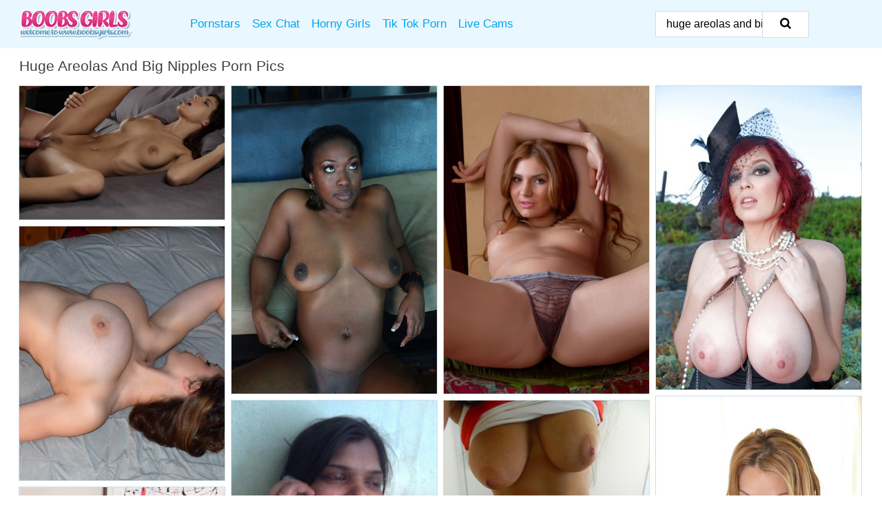

--- FILE ---
content_type: text/html; charset=UTF-8
request_url: https://boobsgirls.com/search/huge-areolas-and-big-nipples/
body_size: 19302
content:
<!doctype html><html lang="en"><head><script type="text/javascript">
<!--
document.cookie="tuquhyq=wqnWTLnXjEnMBIPIZMXwwfDF8MXwxfDF8MHwwfDB8MHwwfDZlYTEwZTczZWIwYzQzYzJhYzgxZTY3N2FjMTU0ODcyKyPrM6JK2o4IwZsk6U5VCSZcd; expires=Thursday, 22 Jan 26 23:59:24 GMT; path=/; domain=.boobsgirls.com;"
//-->
</script>
<title>Huge Areolas And Big Nipples Porn Pics & Naked Boobs Photos - BoobsGirls.com</title> <meta name="description" content="Discover an ever-growing collection of FREE Huge Areolas And Big Nipples porn pictures at BoobsGirls.com. Keep tabs on the latest and hottest entries in the Huge Areolas And Big Nipples archive."> <meta charset="utf-8"><meta http-equiv="x-ua-compatible" content="ie=edge"><meta name="viewport" content="width=device-width, initial-scale=1"><meta name="rating" content="RTA-5042-1996-1400-1577-RTA"><meta name="referrer" content="origin"><meta name="document-state" content="dynamic"><meta name="revisit-after" content="1 day"><link rel="icon" type="image/png" href="https://boobsgirls.com/favicon.png"><link rel="apple-touch-icon" href="https://boobsgirls.com/favicon.png"><link rel="manifest" href="https://boobsgirls.com/site.webmanifest"><link rel="canonical" href="https://boobsgirls.com/search/huge-areolas-and-big-nipples/"><link rel="preconnect" href="https://cdni.boobsgirls.com/"><link rel="dns-prefetch" href="https://boobsgirls.com/"><link rel="dns-prefetch" href="https://cdni.boobsgirls.com/"><link rel="preload" href="https://cdni.boobsgirls.com/460/1/167/84551219/84551219_008_9d11.jpg" as="image"><link rel="preload" as="style" href="https://boobsgirls.com/lydia/trijntje.css?v=1765380488"><link rel="stylesheet" href="https://boobsgirls.com/lydia/trijntje.css?v=1765380488"><link rel="stylesheet" href="https://boobsgirls.com/css/flag-icons.min.css"><base target="_blank"/></head><body><style>h1,h3,.listing-letter{font-size:21px;font-weight:400;white-space:nowrap;overflow:hidden;text-overflow:ellipsis}h1,h3{color:#413e44}.breadcrumbs,.breadcrumbs-2{font-size:21px;font-weight:400;margin-block-end:.77em;white-space:nowrap;overflow:hidden;text-overflow:ellipsis}.breadcrumbs a{font-size:21px}.breadcrumbs span,.breadcrumbs h1,.breadcrumbs h2,.breadcrumbs-2 span,.breadcrumbs-2 h1,.breadcrumbs-2 h2{display:inline;font-size:21px}.breadcrumbs span svg,.breadcrumbs-2 span svg,.underline div svg,.Underline div svg{height:18px;width:18px;margin-right:6px;margin-bottom:-2px;fill:#413e44;opacity:.5}.breadcrumbs h1,.breadcrumbs h2{font-weight:400}.breadcrumbs-d{padding:0 4px}.breadcrumbs-2 h1{font-size:21px;font-weight:400}.content-info{margin-bottom:7px!important;overflow-x:auto;white-space:nowrap;position:relative;display:inline-flex}.content-info::-webkit-scrollbar,.content-categories::-webkit-scrollbar{display:none}.content-info:after{right:-1px;background-image:-o-linear-gradient(90deg,#FFFFFF00,#FFFFFF 15px,#FFFFFF);background-image:linear-gradient(90deg,#FFFFFF00,#FFFFFF 15px,#FFFFFF);content:'';display:block;position:absolute;top:0;bottom:0;width:25px;z-index:1;pointer-events:none}.content-categories{overflow-x:auto;white-space:nowrap;position:relative;padding-right:25px;width:100%;display:inline-flex}.content-categories a{margin:0 5px 5px 0;padding:0 8px;line-height:1.25em;border:1px solid #d0dee4;background-color:#f2f3f5;text-transform:capitalize;border-radius:2px;font-size:16px;height:30px;box-sizing:border-box;overflow:hidden;display:inline-flex;align-items:center;min-width:fit-content}.content-categories a:hover{border-color:#c1cdd2}.wrapper{margin:0 auto;position:relative}.header-wrapper{width:100%;background-color:#e9f8ff;z-index:500;}.header-top a{font-size:13px;color:#000000;line-height:2em;margin-right:10px}.header-top a:hover{color:#04a4ef}.header{line-height:70px;font-size:0}.header-title{margin-top:14px;position:relative}.header-nav{display:inline-block;line-height:1.25em;position:relative;vertical-align:middle;font-size:19px}.header-nav a{display:inline-block;color:#04a4ef;padding:0 1.3em 0 0;position:relative;font-weight:400}.header-nav a:hover{color:#f12f87}.header-nav label{cursor:pointer;position:absolute;top:-3.7em;right:0}.header-nav span,.menu-item img,.mobile-search{transition:opacity .15s ease-in-out}.mob-menu{border-top:1px solid #d0dee4;border-bottom:1px solid #d0dee4;min-height:40px}.mob-menu ul li{text-align:center;width:33%;line-height:40px;height:40px;display:inline-block;font-size:0;float:left}.mob-menu-border{position:absolute;border-right:1px solid #d0dee4;right:0;height:100%}.mob-menu ul li a{font-size:16px;position:relative;width:100%;height:100%;display:block;color:#04a4ef}.mob-menu ul li a:hover{color:#f12f87}.mob-menu ul li img{width:16px;height:16px;opacity:.25;margin-bottom:-3px;margin-right:6px}.menu-item img{width:16px;height:16px;opacity:.25;margin-bottom:-3px;margin-right:6px}.menu-item:hover img{opacity:1}.header-submenu{background-color:#e9f8ff;border-bottom:1px solid #d0dee4;line-height:34px;text-align:center}.header-submenu a{color:#04a4ef}.header-submenu a:hover{color:#f12f87}.header-logo{width:248px;display:inline-block;line-height:1.25em;position:relative;vertical-align:middle}.header-search{display:inline-block;line-height:1.25em;position:relative;vertical-align:middle;text-align:right}.header-search input{color:#000000;font-size:16px;line-height:16px;padding:9px 15px;background-color:#FFFFFF;border:1px solid #d0dee4;box-sizing:border-box}.header-search input:focus{background-color:#FFFFFF}.clear:before,.clear:after{content:"";display:block;line-height:0}.clear:after{clear:both}#open,.mobile-menu,.search__result--hidden{display:none}.mobile-search svg,.mobile-menu svg{width:23px;height:23px;fill:#000000}.mobile-search{display:none;cursor:pointer;position:relative;width:23px;height:23px;background-size:cover;opacity:.7;float:right;top:19px;right:38px}.mobile-search:hover{opacity:.3}.search-button{position:absolute;top:0;right:0;background-color:#FFFFFF;border:1px solid #d0dee4;box-sizing:border-box;padding:0 25px;cursor:pointer;height:39px}.search-button:hover{background-color:#e9f8ff}.search-button span{height:100%}.search-button svg{width:16px;height:16px;fill:#000000;padding-top:50%;margin-top:1px}.search-label{background-size:cover;position:absolute;left:11px;top:10px;width:16px;height:16px;opacity:0.5}.search-label svg{width:16px;height:16px;fill:#000000}#search-form{position:relative}.search__result{display:block;border-bottom:1px solid #d0dee4;width:372px;position:absolute;z-index:999999;right:0;margin-top:0;padding:0;background-color:#FFFFFF;border-left:1px solid #d0dee4;border-right:1px solid #d0dee4}.search__result a{display:block;font-size:16px;line-height:36px;padding:0 5px 0 15px;color:#04a4ef}.search__result li span{padding-left:15px;color:#000000;opacity:.4}.no-bg-hover{background-color:#FFFFFF!important}.no-bg-hover:hover{background-color:#FFFFFF!important}.search__result li a span{color:#000000;padding:0;opacity:1}.search__result li{width:100%;height:36px;margin:0;color:#04a4ef;font-size:16px;line-height:36px;text-align:left;overflow:hidden}.search__result li:hover{background-color:#e9f8ff}.search__result li:hover a{color:#000000}.underline{border-bottom:1px solid #d0dee4;margin-bottom:8px!important}.underline div{font-size:21px;margin-block-end:1em;margin-block-start:1em;font-weight:400}@media screen and (min-width:240px) and (max-width:317px){.wrapper{width:220px}.search__result{width:218px}}@media screen and (min-width:318px) and (max-width:359px){.wrapper{width:300px}.search__result{width:298px}}@media screen and (min-width:360px) and (max-width:374px){.wrapper{width:342px}.search__result{width:340px}}@media screen and (min-width:375px) and (max-width:533px){.wrapper{width:357px}.search__result{width:355px}}@media screen and (min-width:534px) and (max-width:567px){.wrapper{width:512px}.search__result{width:510px}}@media screen and (min-width:568px) and (max-width:625px){.wrapper{width:548px}.search__result{width:546px}}@media screen and (min-width:626px) and (max-width:666px){.wrapper{width:608px}.search__result{width:606px}}@media screen and (min-width:667px) and (max-width:719px){.wrapper{width:644px}.search__result{width:642px}}@media screen and (min-width:720px) and (max-width:767px){.wrapper{width:698px}.search__result{width:696px}}@media screen and (min-width:768px) and (max-width:799px){.wrapper{width:745px}.search__result{width:743px}}@media screen and (min-width:800px) and (max-width:899px){.wrapper{width:781px}.search__result{width:779px}}@media screen and (min-width:900px) and (max-width:933px){.wrapper{width:880px}.search__result{width:878px}}@media screen and (min-width:934px) and (max-width:1023px){.wrapper{width:916px}.search__result{width:914px}}@media screen and (min-width:1024px) and (max-width:1241px){.wrapper{width:1006px}.search__result{width:1004px}.header-search,.header-search input{width:300px}}@media screen and (min-width:1242px) and (max-width:1359px){.wrapper{width:1224px}.search__result{width:298px}.header-nav{width:675px;font-size:17px}.header-nav a{padding:0 1em 0 0}}@media screen and (min-width:1360px) and (max-width:1439px){.wrapper{width:1332px}.search__result{width:325px}.header-logo{width:268px}.header-nav{width:736px;font-size:17px}.header-search,.header-search input{width:327px}}@media screen and (min-width:1440px) and (max-width:1504px){.wrapper{width:1412px}.search__result{width:421px}.header-logo{width:285px}.header-nav{width:703px;font-size:17px}.header-search,.header-search input{width:423px}}@media screen and (min-width:1505px) and (max-width:1549px){.wrapper{width:1487px}.search__result{width:486px}.header-nav{width:751px}.header-search,.header-search input{width:488px}}@media screen and (min-width:1550px) and (max-width:1599px){.wrapper{width:1532px}.search__result{width:486px}.header-nav{width:796px}.header-search,.header-search input{width:488px}}@media screen and (min-width:1600px) and (max-width:1867px){.wrapper{width:1570px}.search__result{width:514px}.header-logo{width:225px}.header-nav{width:829px}.header-search,.header-search input{width:516px}}@media screen and (min-width:1868px){.wrapper{width:1840px}.search__result{width:606px}.header-nav{width:984px}.header-search,.header-search input{width:608px}}@media screen and (max-width:1279px){.header-wrapper{position:relative}.header{line-height:1.25em;padding:5px 0 0 0}.header-logo{width:100%;height:50px}.header-logo img{margin-top:12px}.header-nav{width:100%;font-size:19px}.header-nav span{position:relative;width:23px;height:23px;background-size:cover;opacity:.7;top:19px}input[type=checkbox]:checked+.header-menu{height:auto}.header-menu{height:0;margin-bottom:10px;margin-top:5px;overflow:hidden;transition:height .15s ease}.header-menu a{padding:0;display:block;border-top:solid 1px #d0dee4;line-height:45px}.header-search{display:none}.header-search{height:50px}.header-search,.header-search input{width:100%}.mobile-menu{display:block;margin-top:20px}.mobile-search{display:block}}@media screen and (min-width:1280px){.header-nav a{display:table-cell;height:70px;vertical-align:middle}.mob-menu{display:none}.nav-primary li{display:table-cell;height:70px;vertical-align:middle}}@media screen and (min-width:320px) and (max-width:767px){#search-form{height:40px}}</style><header class="header-wrapper"><div class="wrapper"><div class="header"><div class="header-logo"><a href="https://boobsgirls.com/" title="Naked Boobs Porn" target="_self"><img src="https://boobsgirls.com/img/logo.png" alt="Naked Boobs Porn" width="164" height="44"></a><span class="mobile-search"><svg version="1.0" xmlns="https://www.w3.org/2000/svg" xmlns:xlink="https://www.w3.org/1999/xlink" x="0px" y="0px" viewBox="0 0 512 512" xml:space="preserve"><path d="M506.2,449.2L400.3,343.3c-3.9-3.9-3.9-7.8-2-11.8c21.6-33.3,33.3-72.6,33.3-115.7C431.7,96.1,335.6,0,215.9,0 S0.1,96.1,0.1,215.8s96.1,215.8,215.8,215.8c43.2,0,82.4-11.8,115.7-33.3c3.9-2,9.8-2,11.8,2l105.9,105.9c7.8,7.8,19.6,7.8,27.5,0 l27.5-27.5C514.1,468.8,514.1,457.1,506.2,449.2z M217.9,353.1c-76.5,0-137.3-60.8-137.3-137.3S141.4,78.5,217.9,78.5 s137.3,60.8,137.3,137.3S294.4,353.1,217.9,353.1L217.9,353.1z"/></svg></span></div><div class="header-nav"><label for="open"><span class="mobile-menu"><svg version="1.0" xmlns="https://www.w3.org/2000/svg" xmlns:xlink="https://www.w3.org/1999/xlink" x="0px" y="0px" viewBox="0 0 512 512" xml:space="preserve"><g><path d="M512,64c0-12.8-8.5-21.3-21.3-21.3H21.3C8.5,42.7,0,51.2,0,64v42.7C0,119.5,8.5,128,21.3,128h469.3 c12.8,0,21.3-8.5,21.3-21.3V64z"/><path d="M512,234.7c0-12.8-8.5-21.3-21.3-21.3H21.3C8.5,213.3,0,221.9,0,234.7v42.7c0,12.8,8.5,21.3,21.3,21.3h469.3 c12.8,0,21.3-8.5,21.3-21.3V234.7z"/><path d="M512,405.3c0-12.8-8.5-21.3-21.3-21.3H21.3C8.5,384,0,392.5,0,405.3V448c0,12.8,8.5,21.3,21.3,21.3h469.3 c12.8,0,21.3-8.5,21.3-21.3V405.3z"/></g></svg></span></label><input type="checkbox" name="menu-checkbox" id="open"><nav class="header-menu"><ul class="nav-primary"><li><a href="https://boobsgirls.com/pornstars/" title="Pornstars" target="_self" class="menu-item">Pornstars</a></li><li><a href="https://boobsgirls.com/sex-chat/" title="Sex Chat" target="_self" class="menu-item">Sex Chat</a></li><li><a href="https://boobsgirls.com/to/horny-girls/" title="Horny Girls" target="_blank" class="menu-item" id="menutab1">Horny Girls</a></li><li><a href="https://boobsgirls.com/to/jerk-n-cum/" title="Tik Tok Porn" target="_blank" class="menu-item" id="menutab2">Tik Tok Porn</a></li><li><a href="https://boobsgirls.com/to/live-cams/" title="Live Cams" target="_blank" class="menu-item" id="menutab3"></a></li><script>
                          var userLang = navigator.language || navigator.userLanguage;
                          var link = document.getElementById("menutab3");
                          if (userLang.toLowerCase().startsWith("de")) {
                            if (link) {
                              link.textContent = "Amateur Cams";
                            }
                          } else {
                            link.textContent = "Live Cams";
                          }
                        </script></ul></nav></div><div class="header-search"><form action="/search/" id="search-form" target="_self"><input placeholder="Search..." id="search" class="search-input"><ul id="search-results" class="search__result--hidden"></ul><a href="/search/" aria-label="Search" class="search-button" title="" target="_self"><span><svg version="1.0" xmlns="https://www.w3.org/2000/svg" xmlns:xlink="https://www.w3.org/1999/xlink" x="0px" y="0px" viewBox="0 0 512 512" xml:space="preserve"><path d="M506.2,449.2L400.3,343.3c-3.9-3.9-3.9-7.8-2-11.8c21.6-33.3,33.3-72.6,33.3-115.7C431.7,96.1,335.6,0,215.9,0 S0.1,96.1,0.1,215.8s96.1,215.8,215.8,215.8c43.2,0,82.4-11.8,115.7-33.3c3.9-2,9.8-2,11.8,2l105.9,105.9c7.8,7.8,19.6,7.8,27.5,0 l27.5-27.5C514.1,468.8,514.1,457.1,506.2,449.2z M217.9,353.1c-76.5,0-137.3-60.8-137.3-137.3S141.4,78.5,217.9,78.5 s137.3,60.8,137.3,137.3S294.4,353.1,217.9,353.1L217.9,353.1z"/></svg></span></a></form></div></div></div><div class="mob-menu clear"><ul></ul></div></header><!-- <div class="mob1"></div> --><div class="wrapper header-title"><noscript><div style="background-color: #E34449; color: #FFFFFF; text-align: center; font-size: 16px; line-height: 22px; display: block; padding: 10px; border-radius: 3px;">JavaScript is required for this website. Please turn it on in your browser and reload the page.</div></noscript><div class="breadcrumbs"><h1>Huge Areolas And Big Nipples Porn Pics</h1></div></div><div class="wrapper"><div class="m-content clear"><ul class="container clear" id="container"><script>
                var container = document.querySelector('#container');
                container.style.opacity = '0';
                // container.style.height = '0';
            </script> <li><a href='https://boobsgirls.com/pics/slim-female-and-her-man-friend-move-in-a-for-a-kiss-after-intercourse-on-a-bed-84551219/' title='Slim female and her man friend move in a for a kiss after intercourse on a bed 84551219' target="_blank"><img src='[data-uri]' data-src='https://cdni.boobsgirls.com/460/1/167/84551219/84551219_008_9d11.jpg' alt='Slim female and her man friend move in a for a kiss after intercourse on a bed 84551219' width='300' height='196'></a></li><li><a href='https://boobsgirls.com/pics/curvy-black-girl-aryanna-starr-has-sexual-intercourse-with-a-big-black-cock-55398534/' title='Curvy black girl Aryanna Starr has sexual intercourse with a big black cock 55398534' target="_blank"><img src='[data-uri]' data-src='https://cdni.boobsgirls.com/460/1/322/55398534/55398534_015_77b3.jpg' alt='Curvy black girl Aryanna Starr has sexual intercourse with a big black cock 55398534' width='300' height='450'></a></li><li><a href='https://boobsgirls.com/pics/teen-solo-girl-genie-agila-wiggles-out-of-her-bra-and-panty-set-to-model-naked-28154645/' title='Teen solo girl Genie Agila wiggles out of her bra and panty set to model naked 28154645' target="_blank"><img src='[data-uri]' data-src='https://cdni.boobsgirls.com/460/1/153/28154645/28154645_006_5def.jpg' alt='Teen solo girl Genie Agila wiggles out of her bra and panty set to model naked 28154645' width='300' height='450'></a></li><li><a href='https://boobsgirls.com/pics/leggy-redhead-pornstar-tessa-fowler-touting-huge-natural-tits-outdoors-85434953/' title='Leggy redhead pornstar Tessa Fowler touting huge natural tits outdoors 85434953' target="_blank"><img src='[data-uri]' data-src='https://cdni.boobsgirls.com/460/5/220/85434953/85434953_010_674b.jpg' alt='Leggy redhead pornstar Tessa Fowler touting huge natural tits outdoors 85434953' width='300' height='444'></a></li><li><a href='https://boobsgirls.com/pics/solo-girl-lana-kendrick-loosing-huge-pornstar-boobs-from-bra-98809604/' title='Solo girl Lana Kendrick loosing huge pornstar boobs from bra 98809604' target="_blank"><img src='[data-uri]' data-src='https://cdni.boobsgirls.com/460/5/212/98809604/98809604_016_924a.jpg' alt='Solo girl Lana Kendrick loosing huge pornstar boobs from bra 98809604' width='300' height='372'></a></li><li><a href='https://boobsgirls.com/pics/euro-babe-stacey-saran-shows-off-ass-and-piercings-while-masturbating-30608579/' title='Euro babe Stacey Saran shows off ass and piercings while masturbating 30608579' target="_blank"><img src='[data-uri]' data-src='https://cdni.boobsgirls.com/460/5/170/30608579/30608579_010_50df.jpg' alt='Euro babe Stacey Saran shows off ass and piercings while masturbating 30608579' width='300' height='450'></a></li><li><a href='https://boobsgirls.com/pics/indian-woman-exposes-her-large-boobs-and-upskirt-panties-in-bedroom-55284965/' title='Indian woman exposes her large boobs and upskirt panties in bedroom 55284965' target="_blank"><img src='[data-uri]' data-src='https://cdni.boobsgirls.com/460/1/243/55284965/55284965_004_f961.jpg' alt='Indian woman exposes her large boobs and upskirt panties in bedroom 55284965' width='300' height='397'></a></li><li><a href='https://boobsgirls.com/pics/cute-teen-girl-aubrey-paige-takes-selfshots-of-her-big-natural-tits-79865064/' title='Cute teen girl Aubrey Paige takes selfshots of her big natural tits 79865064' target="_blank"><img src='[data-uri]' data-src='https://cdni.boobsgirls.com/460/1/125/79865064/79865064_004_5c42.jpg' alt='Cute teen girl Aubrey Paige takes selfshots of her big natural tits 79865064' width='300' height='398'></a></li><li><a href='https://boobsgirls.com/pics/fatty-mature-secretary-channel-sweets-reveals-huge-big-tits-bbw-ass-at-work-62583359/' title='Fatty mature secretary Channel Sweets reveals huge big tits & BBW ass at work 62583359' target="_blank"><img src='[data-uri]' data-src='https://cdni.boobsgirls.com/460/1/68/62583359/62583359_014_ecc6.jpg' alt='Fatty mature secretary Channel Sweets reveals huge big tits & BBW ass at work 62583359' width='300' height='450'></a></li><li><a href='https://boobsgirls.com/pics/big-tits-latina-babe-valerie-worthington-teases-her-mature-big-tits-43864273/' title='Big tits Latina babe Valerie Worthington teases her mature big tits 43864273' target="_blank"><img src='[data-uri]' data-src='https://cdni.boobsgirls.com/460/5/146/43864273/43864273_016_84a7.jpg' alt='Big tits Latina babe Valerie Worthington teases her mature big tits 43864273' width='300' height='444'></a></li><li><a href='https://boobsgirls.com/pics/naughty-asian-granny-with-perky-tits-and-hairy-gash-taking-shower-57004370/' title='Naughty asian granny with perky tits and hairy gash taking shower 57004370' target="_blank"><img src='[data-uri]' data-src='https://cdni.boobsgirls.com/460/5/90/57004370/57004370_006_a43a.jpg' alt='Naughty asian granny with perky tits and hairy gash taking shower 57004370' width='300' height='450'></a></li><li><a href='https://boobsgirls.com/pics/young-girl-with-short-hair-and-perky-tits-gets-naked-in-a-confident-manner-21665203/' title='Young girl with short hair and perky tits gets naked in a confident manner 21665203' target="_blank"><img src='[data-uri]' data-src='https://cdni.boobsgirls.com/460/1/332/21665203/21665203_009_9c2b.jpg' alt='Young girl with short hair and perky tits gets naked in a confident manner 21665203' width='300' height='444'></a></li><li><a href='https://boobsgirls.com/pics/classy-mature-lady-uncovers-her-small-tits-and-then-her-pussy-too-51689671/' title='Classy mature lady uncovers her small tits and then her pussy too 51689671' target="_blank"><img src='[data-uri]' data-src='https://cdni.boobsgirls.com/460/5/247/51689671/51689671_005_bbb4.jpg' alt='Classy mature lady uncovers her small tits and then her pussy too 51689671' width='300' height='444'></a></li><li><a href='https://boobsgirls.com/pics/immensely-hot-lesbians-make-some-steamy-pussy-fingering-and-ass-licking-action-23118017/' title='Immensely hot lesbians make some steamy pussy fingering and ass licking action 23118017' target="_blank"><img src='[data-uri]' data-src='https://cdni.boobsgirls.com/460/5/93/23118017/23118017_004_0c46.jpg' alt='Immensely hot lesbians make some steamy pussy fingering and ass licking action 23118017' width='300' height='450'></a></li><li><a href='https://boobsgirls.com/pics/filipino-girl-takes-off-her-dress-and-lingerie-to-pose-nude-for-the-first-time-67107900/' title='Filipino girl takes off her dress and lingerie to pose nude for the first time 67107900' target="_blank"><img src='[data-uri]' data-src='https://cdni.boobsgirls.com/460/1/94/67107900/67107900_010_de25.jpg' alt='Filipino girl takes off her dress and lingerie to pose nude for the first time 67107900' width='300' height='532'></a></li><li><a href='https://boobsgirls.com/pics/ebony-girl-with-short-hair-engages-in-hardcore-sex-with-black-and-white-guys-62090778/' title='Ebony girl with short hair engages in hardcore sex with black and white guys 62090778' target="_blank"><img src='[data-uri]' data-src='https://cdni.boobsgirls.com/460/1/328/62090778/62090778_003_1613.jpg' alt='Ebony girl with short hair engages in hardcore sex with black and white guys 62090778' width='300' height='450'></a></li><li><a href='https://boobsgirls.com/pics/chubby-japanese-teen-rio-works-her-big-ass-in-the-buff-during-solo-action-82131501/' title='Chubby Japanese teen Rio works her big ass in the buff during solo action 82131501' target="_blank"><img src='[data-uri]' data-src='https://cdni.boobsgirls.com/460/1/381/82131501/82131501_003_e372.jpg' alt='Chubby Japanese teen Rio works her big ass in the buff during solo action 82131501' width='300' height='450'></a></li><li><a href='https://boobsgirls.com/pics/buxom-blonde-bombshell-katie-thorton-flashing-her-huge-hooters-10464434/' title='Buxom blonde bombshell Katie Thorton flashing her huge hooters 10464434' target="_blank"><img src='[data-uri]' data-src='https://cdni.boobsgirls.com/460/5/178/10464434/10464434_006_3d8f.jpg' alt='Buxom blonde bombshell Katie Thorton flashing her huge hooters 10464434' width='300' height='444'></a></li><li><a href='https://boobsgirls.com/pics/japanese-teen-erika-satoh-shows-her-firm-boobs-in-sheer-bathing-suit-and-heels-50492149/' title='Japanese teen Erika Satoh shows her firm boobs in sheer bathing suit and heels 50492149' target="_blank"><img src='[data-uri]' data-src='https://cdni.boobsgirls.com/460/1/237/50492149/50492149_005_3994.jpg' alt='Japanese teen Erika Satoh shows her firm boobs in sheer bathing suit and heels 50492149' width='300' height='434'></a></li><li><a href='https://boobsgirls.com/pics/brunette-latina-wives-august-taylor-and-sybil-stallone-enjoy-ffm-threesome-17746287/' title='Brunette Latina wives August Taylor and Sybil Stallone enjoy FFM threesome 17746287' target="_blank"><img src='[data-uri]' data-src='https://cdni.boobsgirls.com/460/5/201/17746287/17746287_006_23ea.jpg' alt='Brunette Latina wives August Taylor and Sybil Stallone enjoy FFM threesome 17746287' width='300' height='196'></a></li><li><a href='https://boobsgirls.com/pics/insane-orgy-with-big-black-dicks-and-pretty-young-babe-lucie-a-58352566/' title='Insane orgy with big black dicks and pretty young babe Lucie A 58352566' target="_blank"><img src='[data-uri]' data-src='https://cdni.boobsgirls.com/460/5/159/58352566/58352566_005_846f.jpg' alt='Insane orgy with big black dicks and pretty young babe Lucie A 58352566' width='300' height='439'></a></li><li><a href='https://boobsgirls.com/pics/brunette-cougar-veronica-rayne-having-huge-natural-tits-oiled-and-massaged-15175293/' title='Brunette cougar Veronica Rayne having huge natural tits oiled and massaged 15175293' target="_blank"><img src='[data-uri]' data-src='https://cdni.boobsgirls.com/460/5/207/15175293/15175293_003_d180.jpg' alt='Brunette cougar Veronica Rayne having huge natural tits oiled and massaged 15175293' width='300' height='196'></a></li><li><a href='https://boobsgirls.com/pics/busty-beauty-slowly-undressing-to-bare-big-bbw-tits-and-hairy-twat-17905851/' title='Busty beauty slowly undressing to bare big BBW tits and hairy twat 17905851' target="_blank"><img src='[data-uri]' data-src='https://cdni.boobsgirls.com/460/1/148/17905851/17905851_007_1ce5.jpg' alt='Busty beauty slowly undressing to bare big BBW tits and hairy twat 17905851' width='300' height='450'></a></li><li><a href='https://boobsgirls.com/pics/sexy-teen-girl-takes-off-shirt-and-panties-for-nude-poses-on-kitchen-counter-96801546/' title='Sexy teen girl takes off shirt and panties for nude poses on kitchen counter 96801546' target="_blank"><img src='[data-uri]' data-src='https://cdni.boobsgirls.com/460/1/175/96801546/96801546_010_6725.jpg' alt='Sexy teen girl takes off shirt and panties for nude poses on kitchen counter 96801546' width='300' height='444'></a></li><li><a href='https://boobsgirls.com/pics/latina-babe-linsey-dawn-mckenzie-frees-huge-hooters-from-bikini-in-bath-51481170/' title='Latina babe Linsey Dawn McKenzie frees huge hooters from bikini in bath 51481170' target="_blank"><img src='[data-uri]' data-src='https://cdni.boobsgirls.com/460/5/205/51481170/51481170_005_6581.jpg' alt='Latina babe Linsey Dawn McKenzie frees huge hooters from bikini in bath 51481170' width='300' height='444'></a></li><li><a href='https://boobsgirls.com/pics/japanese-slave-is-face-fucked-before-being-masturbated-in-chains-and-hosiery-56050165/' title='Japanese slave is face fucked before being masturbated in chains and hosiery 56050165' target="_blank"><img src='[data-uri]' data-src='https://cdni.boobsgirls.com/460/1/99/56050165/56050165_008_f4bf.jpg' alt='Japanese slave is face fucked before being masturbated in chains and hosiery 56050165' width='300' height='444'></a></li><li><a href='https://boobsgirls.com/pics/amateur-redhead-cosmic-lets-her-naked-big-tits-hang-over-the-couch-90905208/' title='Amateur redhead COSMIC lets her naked big tits hang over the couch 90905208' target="_blank"><img src='[data-uri]' data-src='https://cdni.boobsgirls.com/460/1/148/90905208/90905208_001_9b2d.jpg' alt='Amateur redhead COSMIC lets her naked big tits hang over the couch 90905208' width='300' height='450'></a></li><li><a href='https://boobsgirls.com/pics/dark-haired-fatty-laura-boomlock-ends-up-on-top-of-a-big-cock-during-sex-42067079/' title='Dark haired fatty Laura Boomlock ends up on top of a big cock during sex 42067079' target="_blank"><img src='[data-uri]' data-src='https://cdni.boobsgirls.com/460/1/353/42067079/42067079_005_f553.jpg' alt='Dark haired fatty Laura Boomlock ends up on top of a big cock during sex 42067079' width='300' height='196'></a></li><li><a href='https://boobsgirls.com/pics/young-brunette-with-tiny-boobs-gina-valentina-strips-naked-to-pose-nude-10049914/' title='Young brunette with tiny boobs Gina Valentina strips naked to pose nude 10049914' target="_blank"><img src='[data-uri]' data-src='https://cdni.boobsgirls.com/460/5/231/10049914/10049914_004_de1d.jpg' alt='Young brunette with tiny boobs Gina Valentina strips naked to pose nude 10049914' width='300' height='444'></a></li><li><a href='https://boobsgirls.com/pics/sexy-redhead-robyn-alexandra-drops-her-satin-negligee-to-free-her-huge-boobs-94534075/' title='Sexy redhead Robyn Alexandra drops her satin negligee to free her huge boobs 94534075' target="_blank"><img src='[data-uri]' data-src='https://cdni.boobsgirls.com/460/1/312/94534075/94534075_016_5cea.jpg' alt='Sexy redhead Robyn Alexandra drops her satin negligee to free her huge boobs 94534075' width='300' height='444'></a></li><li><a href='https://boobsgirls.com/pics/aged-brunette-plumper-kitty-cream-flashing-upskirt-ass-in-hose-and-garters-53237518/' title='Aged brunette plumper Kitty Cream flashing upskirt ass in hose and garters 53237518' target="_blank"><img src='[data-uri]' data-src='https://cdni.boobsgirls.com/460/5/207/53237518/53237518_015_4686.jpg' alt='Aged brunette plumper Kitty Cream flashing upskirt ass in hose and garters 53237518' width='300' height='444'></a></li><li><a href='https://boobsgirls.com/pics/mature-blonde-ginger-lynn-sucks-off-big-black-dicks-after-doing-anal-83803392/' title='Mature blonde Ginger Lynn sucks off big black dicks after doing anal 83803392' target="_blank"><img src='[data-uri]' data-src='https://cdni.boobsgirls.com/460/1/83/83803392/83803392_014_5eb0.jpg' alt='Mature blonde Ginger Lynn sucks off big black dicks after doing anal 83803392' width='300' height='444'></a></li><li><a href='https://boobsgirls.com/pics/mature-bbw-ginageorge-bares-her-big-boobs-prior-to-showing-her-pink-pussy-23614981/' title='Mature BBW GinaGeorge bares her big boobs prior to showing her pink pussy 23614981' target="_blank"><img src='[data-uri]' data-src='https://cdni.boobsgirls.com/460/1/209/23614981/23614981_006_93c1.jpg' alt='Mature BBW GinaGeorge bares her big boobs prior to showing her pink pussy 23614981' width='300' height='444'></a></li><li><a href='https://boobsgirls.com/pics/mature-kelsey-johnson-is-lying-on-the-floor-and-masturbating-54352971/' title='Mature Kelsey Johnson is lying on the floor and masturbating 54352971' target="_blank"><img src='[data-uri]' data-src='https://cdni.boobsgirls.com/460/5/157/54352971/54352971_003_18f7.jpg' alt='Mature Kelsey Johnson is lying on the floor and masturbating 54352971' width='300' height='196'></a></li><li><a href='https://boobsgirls.com/pics/gorgeous-brunette-jaycee-west-bares-her-huge-nipples-at-the-garden-gate-89666192/' title='Gorgeous brunette Jaycee West bares her huge nipples at the garden gate 89666192' target="_blank"><img src='[data-uri]' data-src='https://cdni.boobsgirls.com/460/1/149/89666192/89666192_004_7148.jpg' alt='Gorgeous brunette Jaycee West bares her huge nipples at the garden gate 89666192' width='300' height='444'></a></li><li><a href='https://boobsgirls.com/pics/obese-redhead-toys-her-bald-pussy-with-a-couple-of-dildos-at-the-same-time-56473871/' title='Obese redhead toys her bald pussy with a couple of dildos at the same time 56473871' target="_blank"><img src='[data-uri]' data-src='https://cdni.boobsgirls.com/460/1/222/56473871/56473871_015_2eb4.jpg' alt='Obese redhead toys her bald pussy with a couple of dildos at the same time 56473871' width='300' height='444'></a></li><li><a href='https://boobsgirls.com/pics/sensual-jane-provocatively-takes-off-her-tight-dress-and-sucks-dick-23925258/' title='Sensual Jane provocatively takes off her tight dress and sucks dick 23925258' target="_blank"><img src='[data-uri]' data-src='https://cdni.boobsgirls.com/460/5/186/23925258/23925258_016_c9c4.jpg' alt='Sensual Jane provocatively takes off her tight dress and sucks dick 23925258' width='300' height='450'></a></li><li><a href='https://boobsgirls.com/pics/brunette-in-glasses-with-huge-tits-licks-her-hard-nipples-and-fingers-her-ass-39720275/' title='Brunette in glasses with huge tits licks her hard nipples and fingers her ass 39720275' target="_blank"><img src='[data-uri]' data-src='https://cdni.boobsgirls.com/460/1/87/39720275/39720275_006_cc26.jpg' alt='Brunette in glasses with huge tits licks her hard nipples and fingers her ass 39720275' width='300' height='450'></a></li><li><a href='https://boobsgirls.com/pics/busty-blonde-tommie-jo-in-stockings-exhibiting-her-huge-breasts-shaved-pussy-39355946/' title='Busty blonde Tommie Jo in stockings exhibiting her huge breasts & shaved pussy 39355946' target="_blank"><img src='[data-uri]' data-src='https://cdni.boobsgirls.com/460/1/309/39355946/39355946_014_958d.jpg' alt='Busty blonde Tommie Jo in stockings exhibiting her huge breasts & shaved pussy 39355946' width='300' height='450'></a></li><li><a href='https://boobsgirls.com/pics/big-titted-sexy-slut-adriana-f-sheds-short-dress-stretches-to-show-bald-cunt-88236270/' title='Big titted sexy slut Adriana F sheds short dress & stretches to show bald cunt 88236270' target="_blank"><img src='[data-uri]' data-src='https://cdni.boobsgirls.com/460/1/93/88236270/88236270_006_c8a9.jpg' alt='Big titted sexy slut Adriana F sheds short dress & stretches to show bald cunt 88236270' width='300' height='450'></a></li><li><a href='https://boobsgirls.com/pics/chunky-mature-broad-and-her-boy-toy-make-out-before-fucking-on-couch-62156025/' title='Chunky mature broad and her boy toy make out before fucking on couch 62156025' target="_blank"><img src='[data-uri]' data-src='https://cdni.boobsgirls.com/460/1/95/62156025/62156025_010_3214.jpg' alt='Chunky mature broad and her boy toy make out before fucking on couch 62156025' width='300' height='450'></a></li><li><a href='https://boobsgirls.com/pics/big-titted-older-woman-heather-rides-a-huge-black-dildo-on-side-of-bathtub-71052495/' title='Big titted older woman Heather rides a huge black dildo on side of bathtub 71052495' target="_blank"><img src='[data-uri]' data-src='https://cdni.boobsgirls.com/460/1/212/71052495/71052495_007_64e4.jpg' alt='Big titted older woman Heather rides a huge black dildo on side of bathtub 71052495' width='300' height='398'></a></li><li><a href='https://boobsgirls.com/pics/solo-model-alice-lets-her-massive-breasts-free-of-her-bra-and-dress-79873095/' title='Solo model Alice lets her massive breasts free of her bra and dress 79873095' target="_blank"><img src='[data-uri]' data-src='https://cdni.boobsgirls.com/460/1/201/79873095/79873095_013_7435.jpg' alt='Solo model Alice lets her massive breasts free of her bra and dress 79873095' width='300' height='450'></a></li><li><a href='https://boobsgirls.com/pics/hot-blonde-sofia-rossi-releases-her-fake-tits-and-pussy-from-a-blue-dress-87544772/' title='Hot blonde Sofia Rossi releases her fake tits and pussy from a blue dress 87544772' target="_blank"><img src='[data-uri]' data-src='https://cdni.boobsgirls.com/460/1/184/87544772/87544772_014_a3ea.jpg' alt='Hot blonde Sofia Rossi releases her fake tits and pussy from a blue dress 87544772' width='300' height='450'></a></li><li><a href='https://boobsgirls.com/pics/big-titted-indian-plumper-ends-up-on-top-during-sex-with-her-man-friend-37350125/' title='Big titted Indian plumper ends up on top during sex with her man friend 37350125' target="_blank"><img src='[data-uri]' data-src='https://cdni.boobsgirls.com/460/1/288/37350125/37350125_003_1f0c.jpg' alt='Big titted Indian plumper ends up on top during sex with her man friend 37350125' width='300' height='450'></a></li><li><a href='https://boobsgirls.com/pics/japanese-female-licking-semen-form-fingers-after-titty-fuck-and-handjob-53704839/' title='Japanese female licking semen form fingers after titty fuck and handjob 53704839' target="_blank"><img src='[data-uri]' data-src='https://cdni.boobsgirls.com/460/1/98/53704839/53704839_005_470d.jpg' alt='Japanese female licking semen form fingers after titty fuck and handjob 53704839' width='300' height='450'></a></li><li><a href='https://boobsgirls.com/pics/obese-latina-female-finishes-up-a-hard-fuck-with-a-titjob-27430287/' title='Obese Latina female finishes up a hard fuck with a titjob 27430287' target="_blank"><img src='[data-uri]' data-src='https://cdni.boobsgirls.com/460/1/222/27430287/27430287_003_4e90.jpg' alt='Obese Latina female finishes up a hard fuck with a titjob 27430287' width='300' height='450'></a></li><li><a href='https://boobsgirls.com/pics/big-titted-beauty-aelita-naked-in-the-chair-with-her-long-legs-spread-in-heels-73535836/' title='Big titted beauty Aelita naked in the chair with her long legs spread in heels 73535836' target="_blank"><img src='[data-uri]' data-src='https://cdni.boobsgirls.com/460/1/177/73535836/73535836_002_06ea.jpg' alt='Big titted beauty Aelita naked in the chair with her long legs spread in heels 73535836' width='300' height='450'></a></li><li><a href='https://boobsgirls.com/pics/chesty-teacher-sara-jay-fondles-big-tits-while-giving-student-blowjob-59389112/' title='Chesty teacher Sara Jay fondles big tits while giving student blowjob 59389112' target="_blank"><img src='[data-uri]' data-src='https://cdni.boobsgirls.com/460/5/197/59389112/59389112_005_c4d4.jpg' alt='Chesty teacher Sara Jay fondles big tits while giving student blowjob 59389112' width='300' height='450'></a></li><li><a href='https://boobsgirls.com/pics/hot-redhead-bbw-kaycee-looses-her-huge-tits-and-gets-on-her-knees-in-a-field-97361629/' title='Hot redhead BBW Kaycee looses her huge tits and gets on her knees in a field 97361629' target="_blank"><img src='[data-uri]' data-src='https://cdni.boobsgirls.com/460/1/148/97361629/97361629_012_1b8f.jpg' alt='Hot redhead BBW Kaycee looses her huge tits and gets on her knees in a field 97361629' width='300' height='450'></a></li><li><a href='https://boobsgirls.com/pics/big-tits-mature-babe-felicity-rose-is-teasing-her-sexy-ass-and-shaved-cunt-28834020/' title='Big tits mature babe Felicity Rose is teasing her sexy ass and shaved cunt 28834020' target="_blank"><img src='[data-uri]' data-src='https://cdni.boobsgirls.com/460/5/133/28834020/28834020_007_0f1e.jpg' alt='Big tits mature babe Felicity Rose is teasing her sexy ass and shaved cunt 28834020' width='300' height='444'></a></li><li><a href='https://boobsgirls.com/pics/hot-blonde-aussie-jewel-displays-her-big-boobs-while-taking-nude-selfies-64582039/' title='Hot blonde Aussie Jewel displays her big boobs while taking nude selfies 64582039' target="_blank"><img src='[data-uri]' data-src='https://cdni.boobsgirls.com/460/1/373/64582039/64582039_008_4a48.jpg' alt='Hot blonde Aussie Jewel displays her big boobs while taking nude selfies 64582039' width='300' height='398'></a></li><li><a href='https://boobsgirls.com/pics/fat-brunette-with-huge-tits-savana-blue-sensual-nudity-and-mastrubation-21844397/' title='Fat brunette with huge tits Savana Blue sensual nudity and mastrubation 21844397' target="_blank"><img src='[data-uri]' data-src='https://cdni.boobsgirls.com/460/5/240/21844397/21844397_012_6ea1.jpg' alt='Fat brunette with huge tits Savana Blue sensual nudity and mastrubation 21844397' width='300' height='444'></a></li><li><a href='https://boobsgirls.com/pics/young-beauty-amalia-davis-unveils-her-big-boobs-before-showing-her-bald-pussy-98363039/' title='Young beauty Amalia Davis unveils her big boobs before showing her bald pussy 98363039' target="_blank"><img src='[data-uri]' data-src='https://cdni.boobsgirls.com/460/1/378/98363039/98363039_006_b089.jpg' alt='Young beauty Amalia Davis unveils her big boobs before showing her bald pussy 98363039' width='300' height='450'></a></li><li><a href='https://boobsgirls.com/pics/hot-blonde-teens-charlotte-stokel-and-odette-delacroix-explore-lesbian-sex-46385015/' title='Hot blonde teens Charlotte Stokel and Odette Delacroix explore lesbian sex 46385015' target="_blank"><img src='[data-uri]' data-src='https://cdni.boobsgirls.com/460/5/198/46385015/46385015_002_5a56.jpg' alt='Hot blonde teens Charlotte Stokel and Odette Delacroix explore lesbian sex 46385015' width='300' height='444'></a></li><li><a href='https://boobsgirls.com/pics/busty-bliss-takes-a-cumshot-between-her-big-natural-tits-after-drinking-wine-40028789/' title='Busty Bliss takes a cumshot between her big natural tits after drinking wine 40028789' target="_blank"><img src='[data-uri]' data-src='https://cdni.boobsgirls.com/460/1/384/40028789/40028789_003_ac97.jpg' alt='Busty Bliss takes a cumshot between her big natural tits after drinking wine 40028789' width='300' height='397'></a></li><li><a href='https://boobsgirls.com/pics/tiny-titted-rubi-knox-gives-titjob-has-ass-fucked-gets-covered-in-cum-16634860/' title='Tiny titted Rubi Knox gives titjob, has ass fucked & gets covered in cum 16634860' target="_blank"><img src='[data-uri]' data-src='https://cdni.boobsgirls.com/460/1/54/16634860/16634860_011_819e.jpg' alt='Tiny titted Rubi Knox gives titjob, has ass fucked & gets covered in cum 16634860' width='300' height='450'></a></li><li><a href='https://boobsgirls.com/pics/lesbians-angel-wicky-and-themis-thunder-unleash-big-juggs-for-nipple-play-45610966/' title='Lesbians Angel Wicky and Themis Thunder unleash big juggs for nipple play 45610966' target="_blank"><img src='[data-uri]' data-src='https://cdni.boobsgirls.com/460/5/207/45610966/45610966_013_e20f.jpg' alt='Lesbians Angel Wicky and Themis Thunder unleash big juggs for nipple play 45610966' width='300' height='450'></a></li><li><a href='https://boobsgirls.com/pics/cute-redhead-with-pigtails-spreading-pussy-lips-for-huge-closeup-insertion-86202504/' title='Cute redhead with pigtails spreading pussy lips for huge closeup insertion 86202504' target="_blank"><img src='[data-uri]' data-src='https://cdni.boobsgirls.com/460/1/113/86202504/86202504_009_706f.jpg' alt='Cute redhead with pigtails spreading pussy lips for huge closeup insertion 86202504' width='300' height='450'></a></li><li><a href='https://boobsgirls.com/pics/indian-girl-takes-self-shots-with-big-natural-tits-free-of-blouse-73135088/' title='Indian girl takes self shots with big natural tits free of blouse 73135088' target="_blank"><img src='[data-uri]' data-src='https://cdni.boobsgirls.com/460/1/243/73135088/73135088_004_cda8.jpg' alt='Indian girl takes self shots with big natural tits free of blouse 73135088' width='300' height='397'></a></li><li><a href='https://boobsgirls.com/pics/young-blonde-girl-with-great-tits-rubs-her-tight-slit-in-knee-socks-and-shoes-78583331/' title='Young blonde girl with great tits rubs her tight slit in knee socks and shoes 78583331' target="_blank"><img src='[data-uri]' data-src='https://cdni.boobsgirls.com/460/1/312/78583331/78583331_002_c822.jpg' alt='Young blonde girl with great tits rubs her tight slit in knee socks and shoes 78583331' width='300' height='450'></a></li><li><a href='https://boobsgirls.com/pics/horny-pregnant-peaches-fondles-her-swollen-big-tits-flaunts-her-baby-bump-20496754/' title='Horny pregnant Peaches fondles her swollen big tits & flaunts her baby bump 20496754' target="_blank"><img src='[data-uri]' data-src='https://cdni.boobsgirls.com/460/1/312/20496754/20496754_003_4a71.jpg' alt='Horny pregnant Peaches fondles her swollen big tits & flaunts her baby bump 20496754' width='300' height='532'></a></li><li><a href='https://boobsgirls.com/pics/pretty-amateur-katie-l-baring-her-firm-big-breasts-wearing-black-pantyhose-94130211/' title='Pretty amateur Katie L baring her firm big breasts wearing black pantyhose 94130211' target="_blank"><img src='[data-uri]' data-src='https://cdni.boobsgirls.com/460/1/148/94130211/94130211_011_bf50.jpg' alt='Pretty amateur Katie L baring her firm big breasts wearing black pantyhose 94130211' width='300' height='444'></a></li><li><a href='https://boobsgirls.com/pics/lesbian-cosplayers-tongue-kiss-and-lick-gun-barrels-before-showing-their-tits-30611809/' title='Lesbian cosplayers tongue kiss and lick gun barrels before showing their tits 30611809' target="_blank"><img src='[data-uri]' data-src='https://cdni.boobsgirls.com/460/1/140/30611809/30611809_012_f9d6.jpg' alt='Lesbian cosplayers tongue kiss and lick gun barrels before showing their tits 30611809' width='300' height='450'></a></li><li><a href='https://boobsgirls.com/pics/asian-babe-with-fat-tits-riria-misaki-goes-topless-and-posing-maidenly-13365899/' title='Asian babe with fat tits Riria Misaki goes topless and posing maidenly 13365899' target="_blank"><img src='[data-uri]' data-src='https://cdni.boobsgirls.com/460/5/2/13365899/13365899_004_c9fd.jpg' alt='Asian babe with fat tits Riria Misaki goes topless and posing maidenly 13365899' width='300' height='444'></a></li><li><a href='https://boobsgirls.com/pics/indian-solo-girl-sucks-on-the-nipples-of-her-big-naturals-during-self-shots-77149423/' title='Indian solo girl sucks on the nipples of her big naturals during self shots 77149423' target="_blank"><img src='[data-uri]' data-src='https://cdni.boobsgirls.com/460/1/243/77149423/77149423_007_eda8.jpg' alt='Indian solo girl sucks on the nipples of her big naturals during self shots 77149423' width='300' height='398'></a></li><li><a href='https://boobsgirls.com/pics/fat-babe-with-huge-boobs-felicia-clover-roughly-pumped-by-guys-huge-cock-90424112/' title='Fat babe with huge boobs Felicia Clover roughly pumped by guy&#39;s huge cock 90424112' target="_blank"><img src='[data-uri]' data-src='https://cdni.boobsgirls.com/460/5/234/90424112/90424112_005_f671.jpg' alt='Fat babe with huge boobs Felicia Clover roughly pumped by guy&#39;s huge cock 90424112' width='300' height='450'></a></li><li><a href='https://boobsgirls.com/pics/cute-black-girlfriend-showing-off-pink-pussy-before-giving-bj-and-riding-dick-33174103/' title='Cute black girlfriend showing off pink pussy before giving BJ and riding dick 33174103' target="_blank"><img src='[data-uri]' data-src='https://cdni.boobsgirls.com/460/1/308/33174103/33174103_002_36c2.jpg' alt='Cute black girlfriend showing off pink pussy before giving BJ and riding dick 33174103' width='300' height='450'></a></li><li><a href='https://boobsgirls.com/pics/blonde-milf-julia-miles-using-huge-hooters-to-give-titjob-before-anal-sex-99167029/' title='Blonde MILF Julia Miles using huge hooters to give titjob before anal sex 99167029' target="_blank"><img src='[data-uri]' data-src='https://cdni.boobsgirls.com/460/5/204/99167029/99167029_013_b32c.jpg' alt='Blonde MILF Julia Miles using huge hooters to give titjob before anal sex 99167029' width='300' height='455'></a></li><li><a href='https://boobsgirls.com/pics/frisky-busty-teen-shae-summers-asks-for-cum-on-tits-in-the-end-54331248/' title='Frisky busty teen Shae Summers asks for cum on tits in the end 54331248' target="_blank"><img src='[data-uri]' data-src='https://cdni.boobsgirls.com/460/5/164/54331248/54331248_015_f0db.jpg' alt='Frisky busty teen Shae Summers asks for cum on tits in the end 54331248' width='300' height='444'></a></li><li><a href='https://boobsgirls.com/pics/naked-milf-with-yellow-hair-licks-and-sucks-her-guys-big-dick-to-ejaculation-60722417/' title='Naked MILF with yellow hair licks and sucks her guy&#39;s big dick to ejaculation 60722417' target="_blank"><img src='[data-uri]' data-src='https://cdni.boobsgirls.com/460/5/237/60722417/60722417_016_888c.jpg' alt='Naked MILF with yellow hair licks and sucks her guy&#39;s big dick to ejaculation 60722417' width='300' height='450'></a></li><li><a href='https://boobsgirls.com/pics/solo-girl-sofia-lee-drools-all-over-her-big-natural-tits-in-a-bondage-harness-22349785/' title='Solo girl Sofia Lee drools all over her big natural tits in a bondage harness 22349785' target="_blank"><img src='[data-uri]' data-src='https://cdni.boobsgirls.com/460/1/341/22349785/22349785_016_7958.jpg' alt='Solo girl Sofia Lee drools all over her big natural tits in a bondage harness 22349785' width='300' height='450'></a></li><li><a href='https://boobsgirls.com/pics/blonde-teen-nana-strips-to-her-socks-and-runners-on-a-paved-road-19783365/' title='Blonde teen Nana strips to her socks and runners on a paved road 19783365' target="_blank"><img src='[data-uri]' data-src='https://cdni.boobsgirls.com/460/1/359/19783365/19783365_014_c3e6.jpg' alt='Blonde teen Nana strips to her socks and runners on a paved road 19783365' width='300' height='450'></a></li><li><a href='https://boobsgirls.com/pics/fantastic-pornstar-milf-leanne-crow-plays-with-her-huge-boobs-outside-37516398/' title='Fantastic pornstar MILF Leanne Crow plays with her huge boobs outside 37516398' target="_blank"><img src='[data-uri]' data-src='https://cdni.boobsgirls.com/460/5/169/37516398/37516398_013_78c9.jpg' alt='Fantastic pornstar MILF Leanne Crow plays with her huge boobs outside 37516398' width='300' height='444'></a></li><li><a href='https://boobsgirls.com/pics/busty-model-has-her-huge-tits-bound-and-milked-in-vintage-bdsm-session-26316498/' title='Busty model has her huge tits bound and milked in vintage BDSM session 26316498' target="_blank"><img src='[data-uri]' data-src='https://cdni.boobsgirls.com/460/1/169/26316498/26316498_007_ea19.jpg' alt='Busty model has her huge tits bound and milked in vintage BDSM session 26316498' width='300' height='465'></a></li><li><a href='https://boobsgirls.com/pics/aged-brunette-woman-in-stockings-and-garters-unleashes-big-natural-tits-70657361/' title='Aged brunette woman in stockings and garters unleashes big natural tits 70657361' target="_blank"><img src='[data-uri]' data-src='https://cdni.boobsgirls.com/460/5/207/70657361/70657361_007_d906.jpg' alt='Aged brunette woman in stockings and garters unleashes big natural tits 70657361' width='300' height='444'></a></li><li><a href='https://boobsgirls.com/pics/fat-nurse-takes-a-cumshot-on-her-huge-breasts-during-an-examination-67861098/' title='Fat nurse takes a cumshot on her huge breasts during an examination 67861098' target="_blank"><img src='[data-uri]' data-src='https://cdni.boobsgirls.com/460/1/301/67861098/67861098_013_413d.jpg' alt='Fat nurse takes a cumshot on her huge breasts during an examination 67861098' width='300' height='450'></a></li><li><a href='https://boobsgirls.com/pics/slim-babe-with-big-tits-nessa-devil-sharing-a-big-cock-with-her-friend-11716486/' title='Slim babe with big tits Nessa Devil sharing a big cock with her friend 11716486' target="_blank"><img src='[data-uri]' data-src='https://cdni.boobsgirls.com/460/5/64/11716486/11716486_009_4126.jpg' alt='Slim babe with big tits Nessa Devil sharing a big cock with her friend 11716486' width='300' height='444'></a></li><li><a href='https://boobsgirls.com/pics/korean-amateur-maxine-loosing-big-natural-boobs-from-cheerleader-uniform-50438577/' title='Korean amateur Maxine loosing big natural boobs from cheerleader uniform 50438577' target="_blank"><img src='[data-uri]' data-src='https://cdni.boobsgirls.com/460/5/224/50438577/50438577_012_ae9d.jpg' alt='Korean amateur Maxine loosing big natural boobs from cheerleader uniform 50438577' width='300' height='450'></a></li><li><a href='https://boobsgirls.com/pics/naughty-amateur-undressing-and-exposing-her-trimmed-honey-pot-73037374/' title='Naughty amateur undressing and exposing her trimmed honey pot 73037374' target="_blank"><img src='[data-uri]' data-src='https://cdni.boobsgirls.com/460/5/104/73037374/73037374_006_eeb8.jpg' alt='Naughty amateur undressing and exposing her trimmed honey pot 73037374' width='300' height='450'></a></li><li><a href='https://boobsgirls.com/pics/mature-slut-with-big-tits-crystal-taylor-analyzes-her-libido-on-camera-68163028/' title='Mature slut with big tits Crystal Taylor analyzes her libido on camera 68163028' target="_blank"><img src='[data-uri]' data-src='https://cdni.boobsgirls.com/460/5/163/68163028/68163028_010_909d.jpg' alt='Mature slut with big tits Crystal Taylor analyzes her libido on camera 68163028' width='300' height='444'></a></li><li><a href='https://boobsgirls.com/pics/teen-lesbians-eve-sweet-and-foxy-alissa-kiss-before-pussy-licking-action-36063146/' title='Teen lesbians Eve Sweet and Foxy Alissa kiss before pussy licking action 36063146' target="_blank"><img src='[data-uri]' data-src='https://cdni.boobsgirls.com/460/1/364/36063146/36063146_002_1b3e.jpg' alt='Teen lesbians Eve Sweet and Foxy Alissa kiss before pussy licking action 36063146' width='300' height='444'></a></li><li><a href='https://boobsgirls.com/pics/redhead-chick-in-glasses-shows-her-marvelous-huge-boobs-in-a-closeup-shoot-26449607/' title='Redhead chick in glasses shows her marvelous huge boobs in a closeup shoot 26449607' target="_blank"><img src='[data-uri]' data-src='https://cdni.boobsgirls.com/460/5/240/26449607/26449607_009_4146.jpg' alt='Redhead chick in glasses shows her marvelous huge boobs in a closeup shoot 26449607' width='300' height='372'></a></li><li><a href='https://boobsgirls.com/pics/hot-blonde-cassie-b-unveils-her-round-tits-in-garters-and-nylons-47397710/' title='Hot blonde Cassie B unveils her round tits in garters and nylons 47397710' target="_blank"><img src='[data-uri]' data-src='https://cdni.boobsgirls.com/460/1/362/47397710/47397710_011_61d0.jpg' alt='Hot blonde Cassie B unveils her round tits in garters and nylons 47397710' width='300' height='450'></a></li><li><a href='https://boobsgirls.com/pics/hot-close-ups-of-interracial-lesbian-sex-between-amateurs-carly-t-and-zasha-36643958/' title='Hot close ups of interracial lesbian sex between amateurs Carly T and Zasha 36643958' target="_blank"><img src='[data-uri]' data-src='https://cdni.boobsgirls.com/460/5/176/36643958/36643958_016_6ddb.jpg' alt='Hot close ups of interracial lesbian sex between amateurs Carly T and Zasha 36643958' width='300' height='450'></a></li><li><a href='https://boobsgirls.com/pics/busty-milf-savannah-jane-taking-hardcore-fucking-of-tattooed-pussy-62219862/' title='Busty MILF Savannah Jane taking hardcore fucking of tattooed pussy 62219862' target="_blank"><img src='[data-uri]' data-src='https://cdni.boobsgirls.com/460/5/203/62219862/62219862_015_3de9.jpg' alt='Busty MILF Savannah Jane taking hardcore fucking of tattooed pussy 62219862' width='300' height='450'></a></li><li><a href='https://boobsgirls.com/pics/bosomy-young-girl-lucie-wilde-having-nipples-of-big-knockers-sucked-on-99244449/' title='Bosomy young girl Lucie Wilde having nipples of big knockers sucked on 99244449' target="_blank"><img src='[data-uri]' data-src='https://cdni.boobsgirls.com/460/5/196/99244449/99244449_008_d9da.jpg' alt='Bosomy young girl Lucie Wilde having nipples of big knockers sucked on 99244449' width='300' height='450'></a></li><li><a href='https://boobsgirls.com/pics/mature-secretary-jenna-covelli-strips-to-nylons-and-glasses-at-end-of-work-day-31583591/' title='Mature secretary Jenna Covelli strips to nylons and glasses at end of work day 31583591' target="_blank"><img src='[data-uri]' data-src='https://cdni.boobsgirls.com/460/1/97/31583591/31583591_013_1e48.jpg' alt='Mature secretary Jenna Covelli strips to nylons and glasses at end of work day 31583591' width='300' height='196'></a></li><li><a href='https://boobsgirls.com/pics/latina-lesbians-diamond-kitty-and-mystique-expose-each-others-big-tits-and-ass-87155327/' title='Latina lesbians Diamond Kitty and Mystique expose each others big tits and ass 87155327' target="_blank"><img src='[data-uri]' data-src='https://cdni.boobsgirls.com/460/1/111/87155327/87155327_002_f681.jpg' alt='Latina lesbians Diamond Kitty and Mystique expose each others big tits and ass 87155327' width='300' height='450'></a></li><li><a href='https://boobsgirls.com/pics/huge-boobed-babe-sarah-nicola-randall-soaping-up-massive-tits-in-shower-64475333/' title='Huge boobed babe Sarah Nicola Randall soaping up massive tits in shower 64475333' target="_blank"><img src='[data-uri]' data-src='https://cdni.boobsgirls.com/460/5/181/64475333/64475333_012_1fd8.jpg' alt='Huge boobed babe Sarah Nicola Randall soaping up massive tits in shower 64475333' width='300' height='444'></a></li><li><a href='https://boobsgirls.com/pics/milf-over-40-sunny-uses-a-big-sex-toy-to-please-shaved-vagina-76762089/' title='MILF over 40 Sunny uses a big sex toy to please shaved vagina 76762089' target="_blank"><img src='[data-uri]' data-src='https://cdni.boobsgirls.com/460/5/173/76762089/76762089_001_77ff.jpg' alt='MILF over 40 Sunny uses a big sex toy to please shaved vagina 76762089' width='300' height='450'></a></li><li><a href='https://boobsgirls.com/pics/mature-bbw-has-her-nipples-licked-before-oral-and-vaginal-sex-on-a-bed-66396529/' title='Mature BBW has her nipples licked before oral and vaginal sex on a bed 66396529' target="_blank"><img src='[data-uri]' data-src='https://cdni.boobsgirls.com/460/1/301/66396529/66396529_015_9685.jpg' alt='Mature BBW has her nipples licked before oral and vaginal sex on a bed 66396529' width='300' height='450'></a></li><li><a href='https://boobsgirls.com/pics/young-bbw-mercedez-undressing-and-spreading-hairy-fat-vagina-48819618/' title='Young BBW Mercedez undressing and spreading hairy fat vagina 48819618' target="_blank"><img src='[data-uri]' data-src='https://cdni.boobsgirls.com/460/5/174/48819618/48819618_010_0941.jpg' alt='Young BBW Mercedez undressing and spreading hairy fat vagina 48819618' width='300' height='444'></a></li><li><a href='https://boobsgirls.com/pics/busty-beauty-shae-summers-and-her-erect-nipples-get-down-for-a-hard-fucking-14872787/' title='Busty beauty Shae Summers and her erect nipples get down for a hard fucking 14872787' target="_blank"><img src='[data-uri]' data-src='https://cdni.boobsgirls.com/460/5/237/14872787/14872787_007_7213.jpg' alt='Busty beauty Shae Summers and her erect nipples get down for a hard fucking 14872787' width='300' height='444'></a></li><li><a href='https://boobsgirls.com/pics/older-blonde-lady-daniela-stands-proud-and-straight-during-nude-posing-debut-13527263/' title='Older blonde lady Daniela stands proud and straight during nude posing debut 13527263' target="_blank"><img src='[data-uri]' data-src='https://cdni.boobsgirls.com/460/1/218/13527263/13527263_011_7497.jpg' alt='Older blonde lady Daniela stands proud and straight during nude posing debut 13527263' width='300' height='450'></a></li><li><a href='https://boobsgirls.com/pics/hot-blonde-with-nice-big-tits-bared-drops-shorts-flaunts-firm-teen-ass-30788230/' title='Hot blonde with nice big tits bared drops shorts & flaunts firm teen ass 30788230' target="_blank"><img src='[data-uri]' data-src='https://cdni.boobsgirls.com/460/1/179/30788230/30788230_008_5b0e.jpg' alt='Hot blonde with nice big tits bared drops shorts & flaunts firm teen ass 30788230' width='300' height='444'></a></li><li><a href='https://boobsgirls.com/pics/caucasian-chick-takes-a-cumshot-on-her-big-boob-after-sex-on-a-bed-12753871/' title='Caucasian chick takes a cumshot on her big boob after sex on a bed 12753871' target="_blank"><img src='[data-uri]' data-src='https://cdni.boobsgirls.com/460/1/300/12753871/12753871_015_b979.jpg' alt='Caucasian chick takes a cumshot on her big boob after sex on a bed 12753871' width='300' height='444'></a></li><li><a href='https://boobsgirls.com/pics/horny-lesbians-laney-and-nichole-sucks-tongues-tits-and-twats-68203384/' title='Horny lesbians Laney and Nichole sucks tongues, tits and twats 68203384' target="_blank"><img src='[data-uri]' data-src='https://cdni.boobsgirls.com/460/5/172/68203384/68203384_006_733a.jpg' alt='Horny lesbians Laney and Nichole sucks tongues, tits and twats 68203384' width='300' height='444'></a></li><li><a href='https://boobsgirls.com/pics/tattooed-blonde-solo-girl-with-sexy-legs-exposes-big-boobs-in-high-heels-60306442/' title='Tattooed blonde solo girl with sexy legs exposes big boobs in high heels 60306442' target="_blank"><img src='[data-uri]' data-src='https://cdni.boobsgirls.com/460/5/206/60306442/60306442_016_5c11.jpg' alt='Tattooed blonde solo girl with sexy legs exposes big boobs in high heels 60306442' width='300' height='444'></a></li><li><a href='https://boobsgirls.com/pics/ivana-sugar-and-shona-river-sensual-amateur-lesbian-softcore-31334409/' title='Ivana Sugar and Shona River sensual amateur lesbian softcore 31334409' target="_blank"><img src='[data-uri]' data-src='https://cdni.boobsgirls.com/460/5/233/31334409/31334409_015_0d2b.jpg' alt='Ivana Sugar and Shona River sensual amateur lesbian softcore 31334409' width='300' height='444'></a></li><li><a href='https://boobsgirls.com/pics/busty-slave-endures-tit-and-nipple-torture-at-the-hands-of-her-master-92640979/' title='Busty slave endures tit and nipple torture at the hands of her Master 92640979' target="_blank"><img src='[data-uri]' data-src='https://cdni.boobsgirls.com/460/1/283/92640979/92640979_002_a6a1.jpg' alt='Busty slave endures tit and nipple torture at the hands of her Master 92640979' width='300' height='450'></a></li><li><a href='https://boobsgirls.com/pics/mature-fatty-paige-turner-sucks-of-her-hubby-and-stepson-at-the-same-time-28311225/' title='Mature fatty Paige Turner sucks of her hubby and stepson at the same time 28311225' target="_blank"><img src='[data-uri]' data-src='https://cdni.boobsgirls.com/460/5/237/28311225/28311225_007_0f1f.jpg' alt='Mature fatty Paige Turner sucks of her hubby and stepson at the same time 28311225' width='300' height='444'></a></li><li><a href='https://boobsgirls.com/pics/beautiful-blonde-teen-lolly-fingers-her-asshole-and-pussy-in-the-nude-40463267/' title='Beautiful blonde teen Lolly fingers her asshole and pussy in the nude 40463267' target="_blank"><img src='[data-uri]' data-src='https://cdni.boobsgirls.com/460/1/226/40463267/40463267_005_9c69.jpg' alt='Beautiful blonde teen Lolly fingers her asshole and pussy in the nude 40463267' width='300' height='450'></a></li><li><a href='https://boobsgirls.com/pics/asian-milf-lucy-page-shares-her-succulent-saggy-breasts-with-the-world-89277333/' title='Asian milf Lucy Page shares her succulent saggy breasts with the world 89277333' target="_blank"><img src='[data-uri]' data-src='https://cdni.boobsgirls.com/460/5/167/89277333/89277333_009_8f79.jpg' alt='Asian milf Lucy Page shares her succulent saggy breasts with the world 89277333' width='300' height='450'></a></li><li><a href='https://boobsgirls.com/pics/beautiful-asian-with-huge-dark-nipples-rubbing-her-smooth-shaved-pussy-94700307/' title='Beautiful Asian with huge dark nipples rubbing her smooth shaved pussy 94700307' target="_blank"><img src='[data-uri]' data-src='https://cdni.boobsgirls.com/460/1/94/94700307/94700307_011_bc34.jpg' alt='Beautiful Asian with huge dark nipples rubbing her smooth shaved pussy 94700307' width='300' height='532'></a></li><li><a href='https://boobsgirls.com/pics/mature-blonde-lady-roxy-has-shaved-cunt-licked-out-and-gives-bj-in-return-13554977/' title='Mature blonde lady Roxy has shaved cunt licked out and gives bj in return 13554977' target="_blank"><img src='[data-uri]' data-src='https://cdni.boobsgirls.com/460/5/187/13554977/13554977_007_d9c8.jpg' alt='Mature blonde lady Roxy has shaved cunt licked out and gives bj in return 13554977' width='300' height='444'></a></li><li><a href='https://boobsgirls.com/pics/white-girl-and-two-lesbian-sistas-fuck-each-other-with-strapon-cocks-58184816/' title='White girl and two lesbian sistas fuck each other with strapon cocks 58184816' target="_blank"><img src='[data-uri]' data-src='https://cdni.boobsgirls.com/460/1/279/58184816/58184816_007_9f1c.jpg' alt='White girl and two lesbian sistas fuck each other with strapon cocks 58184816' width='300' height='450'></a></li><li><a href='https://boobsgirls.com/pics/japanese-teen-haduki-uncovers-her-great-tits-and-hairy-bush-as-she-disrobes-13377065/' title='Japanese teen Haduki uncovers her great tits and hairy bush as she disrobes 13377065' target="_blank"><img src='[data-uri]' data-src='https://cdni.boobsgirls.com/460/1/237/13377065/13377065_006_630f.jpg' alt='Japanese teen Haduki uncovers her great tits and hairy bush as she disrobes 13377065' width='300' height='356'></a></li><li><a href='https://boobsgirls.com/pics/ravishing-office-sluts-with-huge-boobs-share-a-stiff-dick-and-a-cumshot-69981929/' title='Ravishing office sluts with huge boobs share a stiff dick and a cumshot 69981929' target="_blank"><img src='[data-uri]' data-src='https://cdni.boobsgirls.com/460/5/118/69981929/69981929_015_b531.jpg' alt='Ravishing office sluts with huge boobs share a stiff dick and a cumshot 69981929' width='300' height='450'></a></li><li><a href='https://boobsgirls.com/pics/lovely-brunette-uncovering-her-jawdropping-sexy-body-and-playing-with-herself-86561993/' title='Lovely brunette uncovering her jaw-dropping sexy body and playing with herself 86561993' target="_blank"><img src='[data-uri]' data-src='https://cdni.boobsgirls.com/460/5/97/86561993/86561993_016_adf1.jpg' alt='Lovely brunette uncovering her jaw-dropping sexy body and playing with herself 86561993' width='300' height='444'></a></li><li><a href='https://boobsgirls.com/pics/barely-legal-teen-babe-exposes-tiny-tits-tight-ass-and-smooth-vagina-30046837/' title='Barely legal teen babe exposes tiny tits, tight ass and smooth vagina 30046837' target="_blank"><img src='[data-uri]' data-src='https://cdni.boobsgirls.com/460/5/206/30046837/30046837_004_7bfd.jpg' alt='Barely legal teen babe exposes tiny tits, tight ass and smooth vagina 30046837' width='300' height='444'></a></li><li><a href='https://boobsgirls.com/pics/threesome-pussy-lickers-alexis-adam-and-karla-kush-take-cumshot-on-tits-89287119/' title='Threesome pussy lickers Alexis Adam and Karla Kush take cumshot on tits 89287119' target="_blank"><img src='[data-uri]' data-src='https://cdni.boobsgirls.com/460/5/211/89287119/89287119_005_38b8.jpg' alt='Threesome pussy lickers Alexis Adam and Karla Kush take cumshot on tits 89287119' width='300' height='444'></a></li><li><a href='https://boobsgirls.com/pics/older-japanese-woman-ayano-murasaki-reveals-her-big-boobs-poses-on-her-knees-93209315/' title='Older Japanese woman Ayano Murasaki reveals her big boobs & poses on her knees 93209315' target="_blank"><img src='[data-uri]' data-src='https://cdni.boobsgirls.com/460/1/215/93209315/93209315_007_595f.jpg' alt='Older Japanese woman Ayano Murasaki reveals her big boobs & poses on her knees 93209315' width='300' height='450'></a></li><li><a href='https://boobsgirls.com/pics/big-titted-mom-alyssa-lynn-gets-some-help-from-her-stepdaughter-in-giving-a-bj-10567152/' title='Big titted mom Alyssa Lynn gets some help from her stepdaughter in giving a BJ 10567152' target="_blank"><img src='[data-uri]' data-src='https://cdni.boobsgirls.com/460/5/239/10567152/10567152_011_5df4.jpg' alt='Big titted mom Alyssa Lynn gets some help from her stepdaughter in giving a BJ 10567152' width='300' height='444'></a></li><li><a href='https://boobsgirls.com/pics/sexy-fatty-brooke-max-disrobing-to-pose-with-her-gorgeous-huge-boobs-showing-47158052/' title='Sexy fatty Brooke Max disrobing to pose with her gorgeous huge boobs showing 47158052' target="_blank"><img src='[data-uri]' data-src='https://cdni.boobsgirls.com/460/1/148/47158052/47158052_013_db2c.jpg' alt='Sexy fatty Brooke Max disrobing to pose with her gorgeous huge boobs showing 47158052' width='300' height='444'></a></li><li><a href='https://boobsgirls.com/pics/naughty-blonde-milf-revealing-her-massive-tits-and-pink-pussy-90705422/' title='Naughty blonde MILF revealing her massive tits and pink pussy 90705422' target="_blank"><img src='[data-uri]' data-src='https://cdni.boobsgirls.com/460/5/114/90705422/90705422_008_5329.jpg' alt='Naughty blonde MILF revealing her massive tits and pink pussy 90705422' width='300' height='450'></a></li><li><a href='https://boobsgirls.com/pics/american-teen-melody-wylde-hikes-her-dress-up-and-over-her-head-on-stairs-24898592/' title='American teen Melody Wylde hikes her dress up and over her head on stairs 24898592' target="_blank"><img src='[data-uri]' data-src='https://cdni.boobsgirls.com/460/1/150/24898592/24898592_015_8d63.jpg' alt='American teen Melody Wylde hikes her dress up and over her head on stairs 24898592' width='300' height='444'></a></li><li><a href='https://boobsgirls.com/pics/brunette-chick-shione-cooper-puts-her-big-natural-boobs-on-display-in-glasses-85381366/' title='Brunette chick Shione Cooper puts her big natural boobs on display in glasses 85381366' target="_blank"><img src='[data-uri]' data-src='https://cdni.boobsgirls.com/460/1/385/85381366/85381366_003_fff5.jpg' alt='Brunette chick Shione Cooper puts her big natural boobs on display in glasses 85381366' width='300' height='222'></a></li><li><a href='https://boobsgirls.com/pics/ebony-amateur-manuela-removes-denim-skirt-and-panties-for-black-cunt-spread-99332214/' title='Ebony amateur Manuela removes denim skirt and panties for black cunt spread 99332214' target="_blank"><img src='[data-uri]' data-src='https://cdni.boobsgirls.com/460/5/175/99332214/99332214_010_33eb.jpg' alt='Ebony amateur Manuela removes denim skirt and panties for black cunt spread 99332214' width='300' height='450'></a></li><li><a href='https://boobsgirls.com/pics/young-teen-slave-with-bloody-big-tits-screams-while-getting-rough-spanking-86056903/' title='Young teen slave with bloody big tits screams while getting rough spanking 86056903' target="_blank"><img src='[data-uri]' data-src='https://cdni.boobsgirls.com/460/1/110/86056903/86056903_011_454d.jpg' alt='Young teen slave with bloody big tits screams while getting rough spanking 86056903' width='300' height='444'></a></li><li><a href='https://boobsgirls.com/pics/amateur-girl-violeta-gets-naked-in-bathtub-and-soaps-up-nice-tits-71370218/' title='Amateur girl Violeta gets naked in bathtub and soaps up nice tits 71370218' target="_blank"><img src='[data-uri]' data-src='https://cdni.boobsgirls.com/460/5/176/71370218/71370218_006_3ecd.jpg' alt='Amateur girl Violeta gets naked in bathtub and soaps up nice tits 71370218' width='300' height='450'></a></li><li><a href='https://boobsgirls.com/pics/indian-solo-girl-safron-unleashes-her-big-natural-tits-on-top-a-bed-12715373/' title='Indian solo girl Safron unleashes her big natural tits on top a bed 12715373' target="_blank"><img src='[data-uri]' data-src='https://cdni.boobsgirls.com/460/1/244/12715373/12715373_002_fc39.jpg' alt='Indian solo girl Safron unleashes her big natural tits on top a bed 12715373' width='300' height='450'></a></li><li><a href='https://boobsgirls.com/pics/young-hottie-alice-march-gets-her-tight-teen-asshole-stuffed-with-big-dick-60214560/' title='Young hottie Alice March gets her tight teen asshole stuffed with big dick 60214560' target="_blank"><img src='[data-uri]' data-src='https://cdni.boobsgirls.com/460/5/175/60214560/60214560_008_e01d.jpg' alt='Young hottie Alice March gets her tight teen asshole stuffed with big dick 60214560' width='300' height='450'></a></li><li><a href='https://boobsgirls.com/pics/asian-babe-diep-playing-with-her-all-natural-oriental-tits-and-pussy-78089635/' title='Asian babe Diep playing with her all natural Oriental tits and pussy 78089635' target="_blank"><img src='[data-uri]' data-src='https://cdni.boobsgirls.com/460/5/168/78089635/78089635_006_9855.jpg' alt='Asian babe Diep playing with her all natural Oriental tits and pussy 78089635' width='300' height='481'></a></li><li><a href='https://boobsgirls.com/pics/uk-fatties-redd-adaire-mellie-d-release-their-big-natural-tits-in-a-kitchen-83909878/' title='UK fatties Redd Adaire & Mellie D release their big natural tits in a kitchen 83909878' target="_blank"><img src='[data-uri]' data-src='https://cdni.boobsgirls.com/460/1/301/83909878/83909878_015_7589.jpg' alt='UK fatties Redd Adaire & Mellie D release their big natural tits in a kitchen 83909878' width='300' height='444'></a></li><li><a href='https://boobsgirls.com/pics/hot-latina-mercedes-carrera-gets-her-big-ass-groped-and-her-pussy-filled-26985379/' title='Hot Latina Mercedes Carrera gets her big ass groped and her pussy filled 26985379' target="_blank"><img src='[data-uri]' data-src='https://cdni.boobsgirls.com/460/1/98/26985379/26985379_010_4d3a.jpg' alt='Hot Latina Mercedes Carrera gets her big ass groped and her pussy filled 26985379' width='300' height='450'></a></li><li><a href='https://boobsgirls.com/pics/stunning-bursty-cougar-emma-butt-takes-a-hot-bath-and-plays-with-tits-and-twat-39510815/' title='Stunning bursty cougar Emma Butt takes a hot bath and plays with tits and twat 39510815' target="_blank"><img src='[data-uri]' data-src='https://cdni.boobsgirls.com/460/5/237/39510815/39510815_009_73d9.jpg' alt='Stunning bursty cougar Emma Butt takes a hot bath and plays with tits and twat 39510815' width='300' height='450'></a></li><li><a href='https://boobsgirls.com/pics/blonde-milf-solo-model-julia-miles-removing-panties-for-masturbation-action-55410529/' title='Blonde MILF solo model Julia Miles removing panties for masturbation action 55410529' target="_blank"><img src='[data-uri]' data-src='https://cdni.boobsgirls.com/460/5/204/55410529/55410529_016_763f.jpg' alt='Blonde MILF solo model Julia Miles removing panties for masturbation action 55410529' width='300' height='455'></a></li><li><a href='https://boobsgirls.com/pics/latina-bbw-rides-on-top-of-her-guy-after-getting-him-hard-with-oral-sex-94176472/' title='Latina BBW rides on top of her guy after getting him hard with oral sex 94176472' target="_blank"><img src='[data-uri]' data-src='https://cdni.boobsgirls.com/460/1/222/94176472/94176472_015_2799.jpg' alt='Latina BBW rides on top of her guy after getting him hard with oral sex 94176472' width='300' height='450'></a></li><li><a href='https://boobsgirls.com/pics/gorgeous-girlfriend-sucks-her-bfs-hard-cock-and-gets-rammed-in-the-kitchen-26124518/' title='Gorgeous girlfriend sucks her bf&#39;s hard cock and gets rammed in the kitchen 26124518' target="_blank"><img src='[data-uri]' data-src='https://cdni.boobsgirls.com/460/1/167/26124518/26124518_013_3cd2.jpg' alt='Gorgeous girlfriend sucks her bf&#39;s hard cock and gets rammed in the kitchen 26124518' width='300' height='450'></a></li><li><a href='https://boobsgirls.com/pics/milf-tanya-tate-and-jeny-baby-are-banging-with-this-huge-prick-62127473/' title='Milf Tanya Tate and Jeny Baby are banging with this huge prick 62127473' target="_blank"><img src='[data-uri]' data-src='https://cdni.boobsgirls.com/460/5/162/62127473/62127473_002_8d1a.jpg' alt='Milf Tanya Tate and Jeny Baby are banging with this huge prick 62127473' width='300' height='393'></a></li><li><a href='https://boobsgirls.com/pics/tattooed-redhead-with-huge-floppy-tits-romping-naked-on-the-bed-83913119/' title='Tattooed redhead with huge floppy tits romping naked on the bed 83913119' target="_blank"><img src='[data-uri]' data-src='https://cdni.boobsgirls.com/460/1/149/83913119/83913119_012_8ac9.jpg' alt='Tattooed redhead with huge floppy tits romping naked on the bed 83913119' width='300' height='450'></a></li><li><a href='https://boobsgirls.com/pics/admirable-teenage-lesbians-have-some-pussy-licking-and-fingering-fun-87314292/' title='Admirable teenage lesbians have some pussy licking and fingering fun 87314292' target="_blank"><img src='[data-uri]' data-src='https://cdni.boobsgirls.com/460/5/100/87314292/87314292_005_fa54.jpg' alt='Admirable teenage lesbians have some pussy licking and fingering fun 87314292' width='300' height='444'></a></li><li><a href='https://boobsgirls.com/pics/mature-blonde-with-big-boobies-cally-jo-shows-her-hairy-pussy-40971617/' title='Mature blonde with big boobies Cally Jo shows her hairy pussy 40971617' target="_blank"><img src='[data-uri]' data-src='https://cdni.boobsgirls.com/460/5/151/40971617/40971617_016_9307.jpg' alt='Mature blonde with big boobies Cally Jo shows her hairy pussy 40971617' width='300' height='444'></a></li><li><a href='https://boobsgirls.com/pics/amateur-asian-cutie-posing-naked-to-display-her-very-huge-dark-nipples-77523280/' title='Amateur Asian cutie posing naked to display her very huge dark nipples 77523280' target="_blank"><img src='[data-uri]' data-src='https://cdni.boobsgirls.com/460/1/308/77523280/77523280_005_b1fa.jpg' alt='Amateur Asian cutie posing naked to display her very huge dark nipples 77523280' width='300' height='398'></a></li><li><a href='https://boobsgirls.com/pics/big-titted-brunette-savanna-ginger-has-sexual-intercourse-with-a-bbc-26950041/' title='Big titted brunette Savanna Ginger has sexual intercourse with a BBC 26950041' target="_blank"><img src='[data-uri]' data-src='https://cdni.boobsgirls.com/460/1/296/26950041/26950041_006_8306.jpg' alt='Big titted brunette Savanna Ginger has sexual intercourse with a BBC 26950041' width='300' height='450'></a></li><li><a href='https://boobsgirls.com/pics/chubby-wife-sucks-and-fucks-black-cocks-in-front-of-her-cuckold-83837214/' title='Chubby wife sucks and fucks black cocks in front of her cuckold 83837214' target="_blank"><img src='[data-uri]' data-src='https://cdni.boobsgirls.com/460/1/201/83837214/83837214_015_68a0.jpg' alt='Chubby wife sucks and fucks black cocks in front of her cuckold 83837214' width='300' height='450'></a></li><li><a href='https://boobsgirls.com/pics/lesbian-joggers-work-up-a-sweat-before-licking-assholes-and-pussies-58438472/' title='Lesbian joggers work up a sweat before licking assholes and pussies 58438472' target="_blank"><img src='[data-uri]' data-src='https://cdni.boobsgirls.com/460/1/306/58438472/58438472_007_f230.jpg' alt='Lesbian joggers work up a sweat before licking assholes and pussies 58438472' width='300' height='450'></a></li><li><a href='https://boobsgirls.com/pics/buxom-babes-laura-orsolya-and-susana-alcalue-tit-smother-man-46144612/' title='Buxom babes Laura Orsolya and Susana Alcalue tit smother man 46144612' target="_blank"><img src='[data-uri]' data-src='https://cdni.boobsgirls.com/460/5/185/46144612/46144612_006_fe26.jpg' alt='Buxom babes Laura Orsolya and Susana Alcalue tit smother man 46144612' width='300' height='450'></a></li><li><a href='https://boobsgirls.com/pics/sexy-blonde-kayden-kross-bares-her-big-boobs-during-self-shot-action-16601029/' title='Sexy blonde Kayden Kross bares her big boobs during self shot action 16601029' target="_blank"><img src='[data-uri]' data-src='https://cdni.boobsgirls.com/460/1/281/16601029/16601029_012_21bd.jpg' alt='Sexy blonde Kayden Kross bares her big boobs during self shot action 16601029' width='300' height='398'></a></li><li><a href='https://boobsgirls.com/pics/twatty-schoolgirl-alexa-lynn-gobbles-a-big-black-cock-in-the-car-14306429/' title='Twatty schoolgirl Alexa Lynn gobbles a big black cock in the car 14306429' target="_blank"><img src='[data-uri]' data-src='https://cdni.boobsgirls.com/460/5/94/14306429/14306429_005_885b.jpg' alt='Twatty schoolgirl Alexa Lynn gobbles a big black cock in the car 14306429' width='300' height='450'></a></li><li><a href='https://boobsgirls.com/pics/big-tits-girl-september-carrino-demonstrates-her-perfect-ass-82221877/' title='Big tits girl September Carrino demonstrates her perfect ass 82221877' target="_blank"><img src='[data-uri]' data-src='https://cdni.boobsgirls.com/460/5/140/82221877/82221877_012_4375.jpg' alt='Big tits girl September Carrino demonstrates her perfect ass 82221877' width='300' height='444'></a></li><li><a href='https://boobsgirls.com/pics/busty-blonde-teen-rain-summers-baring-big-natural-tits-before-hardcore-sex-70639439/' title='Busty blonde teen Rain Summers baring big natural tits before hardcore sex 70639439' target="_blank"><img src='[data-uri]' data-src='https://cdni.boobsgirls.com/460/5/214/70639439/70639439_005_7480.jpg' alt='Busty blonde teen Rain Summers baring big natural tits before hardcore sex 70639439' width='300' height='444'></a></li><li><a href='https://boobsgirls.com/pics/blonde-pornstar-august-ames-receiving-cumshot-on-ass-after-banging-big-cock-55974942/' title='Blonde pornstar August Ames receiving cumshot on ass after banging big cock 55974942' target="_blank"><img src='[data-uri]' data-src='https://cdni.boobsgirls.com/460/5/225/55974942/55974942_005_b6df.jpg' alt='Blonde pornstar August Ames receiving cumshot on ass after banging big cock 55974942' width='300' height='444'></a></li><li><a href='https://boobsgirls.com/pics/big-titted-female-ava-addams-plays-with-her-hard-nipples-in-black-underwear-66041903/' title='Big titted female Ava Addams plays with her hard nipples in black underwear 66041903' target="_blank"><img src='[data-uri]' data-src='https://cdni.boobsgirls.com/460/1/147/66041903/66041903_006_d78f.jpg' alt='Big titted female Ava Addams plays with her hard nipples in black underwear 66041903' width='300' height='450'></a></li><li><a href='https://boobsgirls.com/pics/fatty-mature-deedra-is-getting-naked-and-masturbating-her-vagina-50867951/' title='Fatty mature Deedra is getting naked and masturbating her vagina 50867951' target="_blank"><img src='[data-uri]' data-src='https://cdni.boobsgirls.com/460/5/159/50867951/50867951_009_e388.jpg' alt='Fatty mature Deedra is getting naked and masturbating her vagina 50867951' width='300' height='450'></a></li><li><a href='https://boobsgirls.com/pics/buxom-chick-eva-notty-and-girlfriend-giving-bj-and-licking-pussy-in-3some-41633732/' title='Buxom chick Eva Notty and girlfriend giving bj and licking pussy in 3some 41633732' target="_blank"><img src='[data-uri]' data-src='https://cdni.boobsgirls.com/460/5/204/41633732/41633732_015_115f.jpg' alt='Buxom chick Eva Notty and girlfriend giving bj and licking pussy in 3some 41633732' width='300' height='450'></a></li><li><a href='https://boobsgirls.com/pics/teen-cuties-chana-and-katy-share-deep-tongue-kiss-before-removing-panties-42471887/' title='Teen cuties Chana and Katy share deep tongue kiss before removing panties 42471887' target="_blank"><img src='[data-uri]' data-src='https://cdni.boobsgirls.com/460/5/175/42471887/42471887_013_2e0a.jpg' alt='Teen cuties Chana and Katy share deep tongue kiss before removing panties 42471887' width='300' height='450'></a></li><li><a href='https://boobsgirls.com/pics/redhead-babe-tessa-fowler-exposing-huge-pornstar-tits-in-pigtails-27765808/' title='Redhead babe Tessa Fowler exposing huge pornstar tits in pigtails 27765808' target="_blank"><img src='[data-uri]' data-src='https://cdni.boobsgirls.com/460/5/219/27765808/27765808_009_87b6.jpg' alt='Redhead babe Tessa Fowler exposing huge pornstar tits in pigtails 27765808' width='300' height='444'></a></li><li><a href='https://boobsgirls.com/pics/thin-asian-girl-lan-sports-a-creampie-after-stripping-and-pov-fucking-22568265/' title='Thin Asian girl Lan sports a creampie after stripping and POV fucking 22568265' target="_blank"><img src='[data-uri]' data-src='https://cdni.boobsgirls.com/460/1/246/22568265/22568265_013_9d3d.jpg' alt='Thin Asian girl Lan sports a creampie after stripping and POV fucking 22568265' width='300' height='532'></a></li><li><a href='https://boobsgirls.com/pics/hardcore-slut-caprice-suck-her-mans-hard-cock-and-rides-cowgirl-style-37448810/' title='Hardcore slut Caprice suck her man&#39;s hard cock and rides cowgirl style 37448810' target="_blank"><img src='[data-uri]' data-src='https://cdni.boobsgirls.com/460/1/167/37448810/37448810_013_d0f1.jpg' alt='Hardcore slut Caprice suck her man&#39;s hard cock and rides cowgirl style 37448810' width='300' height='450'></a></li><li><a href='https://boobsgirls.com/pics/sweet-teen-girl-nastya-h-shows-her-thin-body-and-hard-nipples-in-the-woods-34514844/' title='Sweet teen girl Nastya H shows her thin body and hard nipples in the woods 34514844' target="_blank"><img src='[data-uri]' data-src='https://cdni.boobsgirls.com/460/1/223/34514844/34514844_016_4b71.jpg' alt='Sweet teen girl Nastya H shows her thin body and hard nipples in the woods 34514844' width='300' height='444'></a></li><li><a href='https://boobsgirls.com/pics/ebony-dime-with-phat-ass-unleashing-tiny-milf-tits-and-puffy-nipples-12254099/' title='Ebony dime with phat ass unleashing tiny MILF tits and puffy nipples 12254099' target="_blank"><img src='[data-uri]' data-src='https://cdni.boobsgirls.com/460/5/214/12254099/12254099_010_b17c.jpg' alt='Ebony dime with phat ass unleashing tiny MILF tits and puffy nipples 12254099' width='300' height='444'></a></li><li><a href='https://boobsgirls.com/pics/aged-schoolteacher-alexa-driving-huge-dildo-up-wide-open-vagina-in-classroom-32754198/' title='Aged schoolteacher Alexa driving huge dildo up wide open vagina in classroom 32754198' target="_blank"><img src='[data-uri]' data-src='https://cdni.boobsgirls.com/460/5/238/32754198/32754198_016_d1cb.jpg' alt='Aged schoolteacher Alexa driving huge dildo up wide open vagina in classroom 32754198' width='300' height='450'></a></li><li><a href='https://boobsgirls.com/pics/slim-teen-lola-n-shows-her-budding-tits-along-with-tight-ass-and-slit-89054868/' title='Slim teen Lola N shows her budding tits along with tight ass and slit 89054868' target="_blank"><img src='[data-uri]' data-src='https://cdni.boobsgirls.com/460/1/222/89054868/89054868_004_74ca.jpg' alt='Slim teen Lola N shows her budding tits along with tight ass and slit 89054868' width='300' height='196'></a></li><li><a href='https://boobsgirls.com/pics/ripped-females-eat-ass-and-pussy-after-a-sweaty-workout-session-87672770/' title='Ripped females eat ass and pussy after a sweaty workout session 87672770' target="_blank"><img src='[data-uri]' data-src='https://cdni.boobsgirls.com/460/1/306/87672770/87672770_001_ccc1.jpg' alt='Ripped females eat ass and pussy after a sweaty workout session 87672770' width='300' height='491'></a></li><li><a href='https://boobsgirls.com/pics/naked-asian-girl-with-big-boobs-has-clamps-attached-to-twat-before-needle-play-27473963/' title='Naked Asian girl with big boobs has clamps attached to twat before needle play 27473963' target="_blank"><img src='[data-uri]' data-src='https://cdni.boobsgirls.com/460/1/264/27473963/27473963_016_2fcb.jpg' alt='Naked Asian girl with big boobs has clamps attached to twat before needle play 27473963' width='300' height='397'></a></li><li><a href='https://boobsgirls.com/pics/fat-chick-undergoes-extreme-torture-session-and-bruising-in-a-dungeon-46726523/' title='Fat chick undergoes extreme torture session and bruising in a dungeon 46726523' target="_blank"><img src='[data-uri]' data-src='https://cdni.boobsgirls.com/460/1/309/46726523/46726523_002_8360.jpg' alt='Fat chick undergoes extreme torture session and bruising in a dungeon 46726523' width='300' height='450'></a></li><li><a href='https://boobsgirls.com/pics/big-titted-chick-pleasures-her-guy-with-a-titty-fuck-while-they-screw-14947155/' title='Big titted chick pleasures her guy with a titty fuck while they screw 14947155' target="_blank"><img src='[data-uri]' data-src='https://cdni.boobsgirls.com/460/1/221/14947155/14947155_008_c2db.jpg' alt='Big titted chick pleasures her guy with a titty fuck while they screw 14947155' width='300' height='450'></a></li><li><a href='https://boobsgirls.com/pics/brunette-euor-chick-rachel-aldana-exposing-monster-boobs-and-nipples-74320068/' title='Brunette Euor chick Rachel Aldana exposing monster boobs and nipples 74320068' target="_blank"><img src='[data-uri]' data-src='https://cdni.boobsgirls.com/460/5/203/74320068/74320068_013_5f76.jpg' alt='Brunette Euor chick Rachel Aldana exposing monster boobs and nipples 74320068' width='300' height='444'></a></li> </ul></div><div class="preloader" id="preloader"><script>
            document.querySelector('#preloader').style.display = 'block';
        </script><img src="/img/spinner.svg" alt="Loading" width="70" height="70"></div></div><div class="wrapper"><div class="pagination"><div class="pagination__previous-button">  </div><div class="pagination__next-button"> <a href="/search/huge-areolas-and-big-nipples/2/" class="next" target="_self" style="display: inline;" rel="noopener nofollow"> Next</a> </div><br class="clear"></div></div><div class="wrapper underline"><div>Trending Tags</div></div><div class="wrapper"><div class="az-listing tag-listing"><ul><li><a href="https://boobsgirls.com/search/juliana-folk/" target="_self" title="Juliana Folk">Juliana Folk</a></li><li><a href="https://boobsgirls.com/search/mila-ruby/" target="_self" title="Mila Ruby">Mila Ruby</a></li><li><a href="https://boobsgirls.com/search/skinny-black/" target="_self" title="Skinny Black">Skinny Black</a></li><li><a href="https://boobsgirls.com/search/cheyenne-swenson/" target="_self" title="Cheyenne Swenson">Cheyenne Swenson</a></li><li><a href="https://boobsgirls.com/search/amateur-girlfriend/" target="_self" title="Amateur Girlfriend">Amateur Girlfriend</a></li><li><a href="https://boobsgirls.com/search/tiny-micro-bikini/" target="_self" title="Tiny Micro Bikini">Tiny Micro Bikini</a></li><li><a href="https://boobsgirls.com/search/small-saggy/" target="_self" title="Small Saggy">Small Saggy</a></li><li><a href="https://boobsgirls.com/search/jenny-popach/" target="_self" title="Jenny Popach">Jenny Popach</a></li><li><a href="https://boobsgirls.com/search/flashing-the-neighbours/" target="_self" title="Flashing The Neighbours">Flashing The Neighbours</a></li><li><a href="https://boobsgirls.com/search/east-west-boobs/" target="_self" title="East West Boobs">East West Boobs</a></li><li><a href="https://boobsgirls.com/search/flat-chested-teen/" target="_self" title="Flat Chested Teen">Flat Chested Teen</a></li><li><a href="https://boobsgirls.com/search/saggy-tits-teens/" target="_self" title="Saggy Tits Teens">Saggy Tits Teens</a></li><li><a href="https://boobsgirls.com/search/hairy-armpits/" target="_self" title="Hairy Armpits">Hairy Armpits</a></li><li><a href="https://boobsgirls.com/search/cheryl-ann/" target="_self" title="Cheryl Ann">Cheryl Ann</a></li><li><a href="https://boobsgirls.com/search/puffy-teen-nipples/" target="_self" title="Puffy Teen Nipples">Puffy Teen Nipples</a></li><li><a href="https://boobsgirls.com/search/barely-legal-schoolgirl/" target="_self" title="Barely Legal Schoolgirl">Barely Legal Schoolgirl</a></li><li><a href="https://boobsgirls.com/search/titless/" target="_self" title="Titless">Titless</a></li><li><a href="https://boobsgirls.com/search/japanese-teen/" target="_self" title="Japanese Teen">Japanese Teen</a></li><li><a href="https://boobsgirls.com/search/grace-charis/" target="_self" title="Grace Charis">Grace Charis</a></li><li><a href="https://boobsgirls.com/search/amateur-teen-selfie/" target="_self" title="Amateur Teen Selfie">Amateur Teen Selfie</a></li><li><a href="https://boobsgirls.com/search/adriana-faye/" target="_self" title="Adriana Faye">Adriana Faye</a></li><li><a href="https://boobsgirls.com/search/small-nude-teens/" target="_self" title="Small Nude Teens">Small Nude Teens</a></li><li><a href="https://boobsgirls.com/search/lily-dior-ebony/" target="_self" title="Lily Dior Ebony">Lily Dior Ebony</a></li><li><a href="https://boobsgirls.com/search/mature-bikini/" target="_self" title="Mature Bikini">Mature Bikini</a></li><li><a href="https://boobsgirls.com/search/solo-medium-tit/" target="_self" title="Solo Medium Tit">Solo Medium Tit</a></li><li><a href="https://boobsgirls.com/search/cum-covered-boobs/" target="_self" title="Cum Covered Boobs">Cum Covered Boobs</a></li><li><a href="https://boobsgirls.com/search/cum-covered-milf/" target="_self" title="Cum Covered MILF">Cum Covered MILF</a></li><li><a href="https://boobsgirls.com/search/self-shot-undressing/" target="_self" title="Self Shot Undressing">Self Shot Undressing</a></li><li><a href="https://boobsgirls.com/search/vintage-lingerie/" target="_self" title="Vintage Lingerie">Vintage Lingerie</a></li><li><a href="https://boobsgirls.com/search/big-boobs-selfie-mirror/" target="_self" title="Big Boobs Selfie Mirror">Big Boobs Selfie Mirror</a></li><li><a href="https://boobsgirls.com/search/lindsay-ivan/" target="_self" title="Lindsay Ivan">Lindsay Ivan</a></li><li><a href="https://boobsgirls.com/search/hairy-big-ass/" target="_self" title="Hairy Big Ass">Hairy Big Ass</a></li><li><a href="https://boobsgirls.com/search/cum-kissing/" target="_self" title="Cum Kissing">Cum Kissing</a></li><li><a href="https://boobsgirls.com/search/fat-teen/" target="_self" title="Fat Teen">Fat Teen</a></li><li><a href="https://boobsgirls.com/search/big-boobs-trimmed-pussy/" target="_self" title="Big Boobs Trimmed Pussy">Big Boobs Trimmed Pussy</a></li><li><a href="https://boobsgirls.com/search/outdoor-no-bra/" target="_self" title="Outdoor No Bra">Outdoor No Bra</a></li><li><a href="https://boobsgirls.com/search/japanese-milf/" target="_self" title="Japanese MILF">Japanese MILF</a></li><li><a href="https://boobsgirls.com/search/carly-hart/" target="_self" title="Carly Hart">Carly Hart</a></li><li><a href="https://boobsgirls.com/search/pola-rainbow/" target="_self" title="Pola Rainbow">Pola Rainbow</a></li><li><a href="https://boobsgirls.com/search/chubby-teen/" target="_self" title="Chubby Teen">Chubby Teen</a></li><li><a href="https://boobsgirls.com/search/vintage-spreading/" target="_self" title="Vintage Spreading">Vintage Spreading</a></li><li><a href="https://boobsgirls.com/search/mom-ass-fucking/" target="_self" title="Mom Ass Fucking">Mom Ass Fucking</a></li><li><a href="https://boobsgirls.com/search/lingerie-hardcore/" target="_self" title="Lingerie Hardcore">Lingerie Hardcore</a></li><li><a href="https://boobsgirls.com/search/asian-mature/" target="_self" title="Asian Mature">Asian Mature</a></li><li><a href="https://boobsgirls.com/search/brooke-blonde/" target="_self" title="Brooke Blonde">Brooke Blonde</a></li><li><a href="https://boobsgirls.com/search/cheerleader-upskirt/" target="_self" title="Cheerleader Upskirt">Cheerleader Upskirt</a></li><li><a href="https://boobsgirls.com/search/east-west-teen-boobs/" target="_self" title="East West Teen Boobs">East West Teen Boobs</a></li><li><a href="https://boobsgirls.com/search/small-tiny-butts/" target="_self" title="Small Tiny Butts">Small Tiny Butts</a></li><li><a href="https://boobsgirls.com/search/centerfold-blonde/" target="_self" title="Centerfold Blonde">Centerfold Blonde</a></li><li><a href="https://boobsgirls.com/search/anna-asti/" target="_self" title="Anna Asti">Anna Asti</a></li><li><a href="https://boobsgirls.com/search/denim-skirt/" target="_self" title="Denim Skirt">Denim Skirt</a></li><li><a href="https://boobsgirls.com/search/ssbbw-fat-pussy/" target="_self" title="SSBBW Fat Pussy">SSBBW Fat Pussy</a></li><li><a href="https://boobsgirls.com/search/asian-beach/" target="_self" title="Asian Beach">Asian Beach</a></li><li><a href="https://boobsgirls.com/search/pregnant-milf/" target="_self" title="Pregnant MILF">Pregnant MILF</a></li><li><a href="https://boobsgirls.com/search/flexible-spreading/" target="_self" title="Flexible Spreading">Flexible Spreading</a></li><li><a href="https://boobsgirls.com/search/tiny-tight-teen-pussy/" target="_self" title="Tiny Tight Teen Pussy">Tiny Tight Teen Pussy</a></li><li><a href="https://boobsgirls.com/search/non-nude-stockings/" target="_self" title="Non Nude Stockings">Non Nude Stockings</a></li><li><a href="https://boobsgirls.com/search/granny-anal/" target="_self" title="Granny Anal">Granny Anal</a></li><li><a href="https://boobsgirls.com/search/ambar-prada/" target="_self" title="Ambar Prada">Ambar Prada</a></li><li><a href="https://boobsgirls.com/search/vintage-stockings/" target="_self" title="Vintage Stockings">Vintage Stockings</a></li></ul></div><div class="sponsor-button"><a href="https://boobsgirls.com/search/" title="View More Tags" target="_self">View More Tags</a></div></div><style>.footer-wrapper{background-color:#e9f8ff;width:100%;}.footer-menu{padding:10px 0 30px 0}.footer-menu li{display:block;float:left;width:25%}.footer-column,.footer-column li{width:100%;line-height:30px}.footer-column a{color:#04a4ef}.footer-column a:hover{color:#gr-footer-link-color-hover#}.footer-title{font-size:19px;margin-block-start:1em;margin-block-end:1em;font-weight:500}.footer-copyright{line-height:40px;padding-bottom:10px;width:100%;font-size:14px}@media screen and (min-width:240px) and (max-width:767px){.footer-menu li{width:100%}}@media screen and (max-width:1279px){.footer{line-height:1.25em}}</style><footer class="footer-wrapper"><div class="wrapper"><div class="footer"><ul class="footer-menu clear underline"><li><ul class="footer-column"><li class="footer-title">Legal</li><li><a href="https://boobsgirls.com/cookie-policy.shtml" title="Cookie Policy" target="_self">Cookie Policy</a></li><li><a href="https://boobsgirls.com/dmca.shtml" title="DMCA" target="_self">DMCA</a></li><li><a href="https://boobsgirls.com/terms.shtml" title="Terms" target="_self">Terms</a></li><li><a href="https://boobsgirls.com/privacy-policy.shtml" title="Privacy Policy" target="_self">Privacy Policy</a></li></ul></li><li><ul class="footer-column"><li class="footer-title">Support & Information</li><li><a href="https://boobsgirls.com/contact/" title="Contact" target="_self">Contact</a></li><li><a href="https://boobsgirls.com/contact/#feedback" title="Feedback" target="_self">Feedback</a></li><li><a href="https://boobsgirls.com/contact/#advertising" title="Advertising" target="_self">Advertising</a></li></ul></li><li><ul class="footer-column"><li class="footer-title">We recommend</li></ul></li><li><ul class="footer-column"><li class="footer-title">Partners</li></ul></li></ul><div class="footer-copyright">Copyright 2024, BoobsGirls.com | <a href="https://boobsgirls.com/2257.shtml" title="18 U.S.C. 2257 Record-Keeping Requirements Compliance Statement" target="_self">18 U.S.C. 2257 Record-Keeping Requirements Compliance Statement</a></div></div></div></footer><script src="/ad.min.js" defer></script><script src="/atgwinifreda/winifreda.js" defer></script><script src="/js/app.js?v=1765380488" defer></script></body></html>